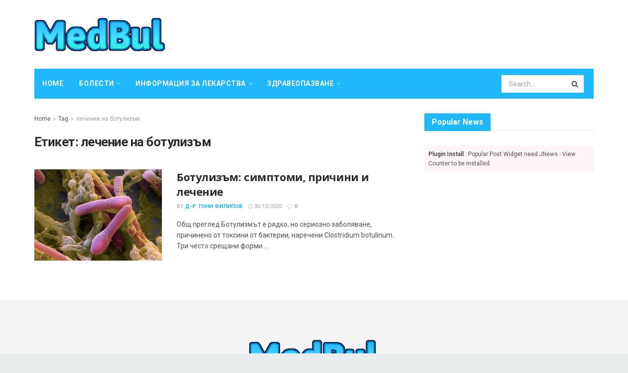

--- FILE ---
content_type: text/html; charset=UTF-8
request_url: https://medbul.net/tag/%D0%BB%D0%B5%D1%87%D0%B5%D0%BD%D0%B8%D0%B5-%D0%BD%D0%B0-%D0%B1%D0%BE%D1%82%D1%83%D0%BB%D0%B8%D0%B7%D1%8A%D0%BC
body_size: 24398
content:
<!doctype html>
<!--[if lt IE 7]> <html class="no-js lt-ie9 lt-ie8 lt-ie7" lang="bg-BG"> <![endif]-->
<!--[if IE 7]>    <html class="no-js lt-ie9 lt-ie8" lang="bg-BG"> <![endif]-->
<!--[if IE 8]>    <html class="no-js lt-ie9" lang="bg-BG"> <![endif]-->
<!--[if IE 9]>    <html class="no-js lt-ie10" lang="bg-BG"> <![endif]-->
<!--[if gt IE 8]><!--> <html class="no-js" lang="bg-BG"> <!--<![endif]-->
<head>
    <meta http-equiv="Content-Type" content="text/html; charset=UTF-8" />
    <meta name='viewport' content='width=device-width, initial-scale=1, user-scalable=yes' />
    <link rel="profile" href="http://gmpg.org/xfn/11" />
    <link rel="pingback" href="https://medbul.net/xmlrpc.php" />
    <meta name="theme-color" content="#1fb9fb">
             <meta name="msapplication-navbutton-color" content="#1fb9fb">
             <meta name="apple-mobile-web-app-status-bar-style" content="#1fb9fb"><meta name='robots' content='max-image-preview:large' />
			<script type="text/javascript">
              var jnews_ajax_url = '/?ajax-request=jnews'
			</script>
			
	<!-- This site is optimized with the Yoast SEO Premium plugin v14.5 - https://yoast.com/wordpress/plugins/seo/ -->
	<title>лечение на ботулизъм - Медицина на България</title>
	<meta name="robots" content="index, follow" />
	<meta name="googlebot" content="index, follow, max-snippet:-1, max-image-preview:large, max-video-preview:-1" />
	<meta name="bingbot" content="index, follow, max-snippet:-1, max-image-preview:large, max-video-preview:-1" />
	<link rel="canonical" href="https://medbul.net/tag/лечение-на-ботулизъм" />
	<meta property="og:locale" content="bg_BG" />
	<meta property="og:type" content="article" />
	<meta property="og:title" content="лечение на ботулизъм - Медицина на България" />
	<meta property="og:url" content="https://medbul.net/tag/лечение-на-ботулизъм" />
	<meta property="og:site_name" content="Медицина на България" />
	<meta name="twitter:card" content="summary_large_image" />
	<script type="application/ld+json" class="yoast-schema-graph">{"@context":"https://schema.org","@graph":[{"@type":"WebSite","@id":"https://medbul.net/#website","url":"https://medbul.net/","name":"\u041c\u0435\u0434\u0438\u0446\u0438\u043d\u0430 \u043d\u0430 \u0411\u044a\u043b\u0433\u0430\u0440\u0438\u044f","description":"","potentialAction":[{"@type":"SearchAction","target":"https://medbul.net/?s={search_term_string}","query-input":"required name=search_term_string"}],"inLanguage":"bg-BG"},{"@type":"CollectionPage","@id":"https://medbul.net/tag/%d0%bb%d0%b5%d1%87%d0%b5%d0%bd%d0%b8%d0%b5-%d0%bd%d0%b0-%d0%b1%d0%be%d1%82%d1%83%d0%bb%d0%b8%d0%b7%d1%8a%d0%bc#webpage","url":"https://medbul.net/tag/%d0%bb%d0%b5%d1%87%d0%b5%d0%bd%d0%b8%d0%b5-%d0%bd%d0%b0-%d0%b1%d0%be%d1%82%d1%83%d0%bb%d0%b8%d0%b7%d1%8a%d0%bc","name":"\u043b\u0435\u0447\u0435\u043d\u0438\u0435 \u043d\u0430 \u0431\u043e\u0442\u0443\u043b\u0438\u0437\u044a\u043c - \u041c\u0435\u0434\u0438\u0446\u0438\u043d\u0430 \u043d\u0430 \u0411\u044a\u043b\u0433\u0430\u0440\u0438\u044f","isPartOf":{"@id":"https://medbul.net/#website"},"inLanguage":"bg-BG"}]}</script>
	<!-- / Yoast SEO Premium plugin. -->


<link rel='dns-prefetch' href='//fonts.googleapis.com' />
<link rel="alternate" type="application/rss+xml" title="Медицина на България &raquo; Поток" href="https://medbul.net/feed" />
<link rel="alternate" type="application/rss+xml" title="Медицина на България &raquo; поток за коментари" href="https://medbul.net/comments/feed" />
<link rel="alternate" type="application/rss+xml" title="Медицина на България &raquo; поток за етикета лечение на ботулизъм " href="https://medbul.net/tag/%d0%bb%d0%b5%d1%87%d0%b5%d0%bd%d0%b8%d0%b5-%d0%bd%d0%b0-%d0%b1%d0%be%d1%82%d1%83%d0%bb%d0%b8%d0%b7%d1%8a%d0%bc/feed" />
<script type="text/javascript">
/* <![CDATA[ */
window._wpemojiSettings = {"baseUrl":"https:\/\/s.w.org\/images\/core\/emoji\/15.0.3\/72x72\/","ext":".png","svgUrl":"https:\/\/s.w.org\/images\/core\/emoji\/15.0.3\/svg\/","svgExt":".svg","source":{"concatemoji":"https:\/\/medbul.net\/wp-includes\/js\/wp-emoji-release.min.js?ver=6.6.4"}};
/*! This file is auto-generated */
!function(i,n){var o,s,e;function c(e){try{var t={supportTests:e,timestamp:(new Date).valueOf()};sessionStorage.setItem(o,JSON.stringify(t))}catch(e){}}function p(e,t,n){e.clearRect(0,0,e.canvas.width,e.canvas.height),e.fillText(t,0,0);var t=new Uint32Array(e.getImageData(0,0,e.canvas.width,e.canvas.height).data),r=(e.clearRect(0,0,e.canvas.width,e.canvas.height),e.fillText(n,0,0),new Uint32Array(e.getImageData(0,0,e.canvas.width,e.canvas.height).data));return t.every(function(e,t){return e===r[t]})}function u(e,t,n){switch(t){case"flag":return n(e,"\ud83c\udff3\ufe0f\u200d\u26a7\ufe0f","\ud83c\udff3\ufe0f\u200b\u26a7\ufe0f")?!1:!n(e,"\ud83c\uddfa\ud83c\uddf3","\ud83c\uddfa\u200b\ud83c\uddf3")&&!n(e,"\ud83c\udff4\udb40\udc67\udb40\udc62\udb40\udc65\udb40\udc6e\udb40\udc67\udb40\udc7f","\ud83c\udff4\u200b\udb40\udc67\u200b\udb40\udc62\u200b\udb40\udc65\u200b\udb40\udc6e\u200b\udb40\udc67\u200b\udb40\udc7f");case"emoji":return!n(e,"\ud83d\udc26\u200d\u2b1b","\ud83d\udc26\u200b\u2b1b")}return!1}function f(e,t,n){var r="undefined"!=typeof WorkerGlobalScope&&self instanceof WorkerGlobalScope?new OffscreenCanvas(300,150):i.createElement("canvas"),a=r.getContext("2d",{willReadFrequently:!0}),o=(a.textBaseline="top",a.font="600 32px Arial",{});return e.forEach(function(e){o[e]=t(a,e,n)}),o}function t(e){var t=i.createElement("script");t.src=e,t.defer=!0,i.head.appendChild(t)}"undefined"!=typeof Promise&&(o="wpEmojiSettingsSupports",s=["flag","emoji"],n.supports={everything:!0,everythingExceptFlag:!0},e=new Promise(function(e){i.addEventListener("DOMContentLoaded",e,{once:!0})}),new Promise(function(t){var n=function(){try{var e=JSON.parse(sessionStorage.getItem(o));if("object"==typeof e&&"number"==typeof e.timestamp&&(new Date).valueOf()<e.timestamp+604800&&"object"==typeof e.supportTests)return e.supportTests}catch(e){}return null}();if(!n){if("undefined"!=typeof Worker&&"undefined"!=typeof OffscreenCanvas&&"undefined"!=typeof URL&&URL.createObjectURL&&"undefined"!=typeof Blob)try{var e="postMessage("+f.toString()+"("+[JSON.stringify(s),u.toString(),p.toString()].join(",")+"));",r=new Blob([e],{type:"text/javascript"}),a=new Worker(URL.createObjectURL(r),{name:"wpTestEmojiSupports"});return void(a.onmessage=function(e){c(n=e.data),a.terminate(),t(n)})}catch(e){}c(n=f(s,u,p))}t(n)}).then(function(e){for(var t in e)n.supports[t]=e[t],n.supports.everything=n.supports.everything&&n.supports[t],"flag"!==t&&(n.supports.everythingExceptFlag=n.supports.everythingExceptFlag&&n.supports[t]);n.supports.everythingExceptFlag=n.supports.everythingExceptFlag&&!n.supports.flag,n.DOMReady=!1,n.readyCallback=function(){n.DOMReady=!0}}).then(function(){return e}).then(function(){var e;n.supports.everything||(n.readyCallback(),(e=n.source||{}).concatemoji?t(e.concatemoji):e.wpemoji&&e.twemoji&&(t(e.twemoji),t(e.wpemoji)))}))}((window,document),window._wpemojiSettings);
/* ]]> */
</script>
<style id='wp-emoji-styles-inline-css' type='text/css'>

	img.wp-smiley, img.emoji {
		display: inline !important;
		border: none !important;
		box-shadow: none !important;
		height: 1em !important;
		width: 1em !important;
		margin: 0 0.07em !important;
		vertical-align: -0.1em !important;
		background: none !important;
		padding: 0 !important;
	}
</style>
<link rel='stylesheet' id='wp-block-library-css' href='https://medbul.net/wp-includes/css/dist/block-library/style.min.css?ver=6.6.4' type='text/css' media='all' />
<style id='classic-theme-styles-inline-css' type='text/css'>
/*! This file is auto-generated */
.wp-block-button__link{color:#fff;background-color:#32373c;border-radius:9999px;box-shadow:none;text-decoration:none;padding:calc(.667em + 2px) calc(1.333em + 2px);font-size:1.125em}.wp-block-file__button{background:#32373c;color:#fff;text-decoration:none}
</style>
<style id='global-styles-inline-css' type='text/css'>
:root{--wp--preset--aspect-ratio--square: 1;--wp--preset--aspect-ratio--4-3: 4/3;--wp--preset--aspect-ratio--3-4: 3/4;--wp--preset--aspect-ratio--3-2: 3/2;--wp--preset--aspect-ratio--2-3: 2/3;--wp--preset--aspect-ratio--16-9: 16/9;--wp--preset--aspect-ratio--9-16: 9/16;--wp--preset--color--black: #000000;--wp--preset--color--cyan-bluish-gray: #abb8c3;--wp--preset--color--white: #ffffff;--wp--preset--color--pale-pink: #f78da7;--wp--preset--color--vivid-red: #cf2e2e;--wp--preset--color--luminous-vivid-orange: #ff6900;--wp--preset--color--luminous-vivid-amber: #fcb900;--wp--preset--color--light-green-cyan: #7bdcb5;--wp--preset--color--vivid-green-cyan: #00d084;--wp--preset--color--pale-cyan-blue: #8ed1fc;--wp--preset--color--vivid-cyan-blue: #0693e3;--wp--preset--color--vivid-purple: #9b51e0;--wp--preset--gradient--vivid-cyan-blue-to-vivid-purple: linear-gradient(135deg,rgba(6,147,227,1) 0%,rgb(155,81,224) 100%);--wp--preset--gradient--light-green-cyan-to-vivid-green-cyan: linear-gradient(135deg,rgb(122,220,180) 0%,rgb(0,208,130) 100%);--wp--preset--gradient--luminous-vivid-amber-to-luminous-vivid-orange: linear-gradient(135deg,rgba(252,185,0,1) 0%,rgba(255,105,0,1) 100%);--wp--preset--gradient--luminous-vivid-orange-to-vivid-red: linear-gradient(135deg,rgba(255,105,0,1) 0%,rgb(207,46,46) 100%);--wp--preset--gradient--very-light-gray-to-cyan-bluish-gray: linear-gradient(135deg,rgb(238,238,238) 0%,rgb(169,184,195) 100%);--wp--preset--gradient--cool-to-warm-spectrum: linear-gradient(135deg,rgb(74,234,220) 0%,rgb(151,120,209) 20%,rgb(207,42,186) 40%,rgb(238,44,130) 60%,rgb(251,105,98) 80%,rgb(254,248,76) 100%);--wp--preset--gradient--blush-light-purple: linear-gradient(135deg,rgb(255,206,236) 0%,rgb(152,150,240) 100%);--wp--preset--gradient--blush-bordeaux: linear-gradient(135deg,rgb(254,205,165) 0%,rgb(254,45,45) 50%,rgb(107,0,62) 100%);--wp--preset--gradient--luminous-dusk: linear-gradient(135deg,rgb(255,203,112) 0%,rgb(199,81,192) 50%,rgb(65,88,208) 100%);--wp--preset--gradient--pale-ocean: linear-gradient(135deg,rgb(255,245,203) 0%,rgb(182,227,212) 50%,rgb(51,167,181) 100%);--wp--preset--gradient--electric-grass: linear-gradient(135deg,rgb(202,248,128) 0%,rgb(113,206,126) 100%);--wp--preset--gradient--midnight: linear-gradient(135deg,rgb(2,3,129) 0%,rgb(40,116,252) 100%);--wp--preset--font-size--small: 13px;--wp--preset--font-size--medium: 20px;--wp--preset--font-size--large: 36px;--wp--preset--font-size--x-large: 42px;--wp--preset--spacing--20: 0.44rem;--wp--preset--spacing--30: 0.67rem;--wp--preset--spacing--40: 1rem;--wp--preset--spacing--50: 1.5rem;--wp--preset--spacing--60: 2.25rem;--wp--preset--spacing--70: 3.38rem;--wp--preset--spacing--80: 5.06rem;--wp--preset--shadow--natural: 6px 6px 9px rgba(0, 0, 0, 0.2);--wp--preset--shadow--deep: 12px 12px 50px rgba(0, 0, 0, 0.4);--wp--preset--shadow--sharp: 6px 6px 0px rgba(0, 0, 0, 0.2);--wp--preset--shadow--outlined: 6px 6px 0px -3px rgba(255, 255, 255, 1), 6px 6px rgba(0, 0, 0, 1);--wp--preset--shadow--crisp: 6px 6px 0px rgba(0, 0, 0, 1);}:where(.is-layout-flex){gap: 0.5em;}:where(.is-layout-grid){gap: 0.5em;}body .is-layout-flex{display: flex;}.is-layout-flex{flex-wrap: wrap;align-items: center;}.is-layout-flex > :is(*, div){margin: 0;}body .is-layout-grid{display: grid;}.is-layout-grid > :is(*, div){margin: 0;}:where(.wp-block-columns.is-layout-flex){gap: 2em;}:where(.wp-block-columns.is-layout-grid){gap: 2em;}:where(.wp-block-post-template.is-layout-flex){gap: 1.25em;}:where(.wp-block-post-template.is-layout-grid){gap: 1.25em;}.has-black-color{color: var(--wp--preset--color--black) !important;}.has-cyan-bluish-gray-color{color: var(--wp--preset--color--cyan-bluish-gray) !important;}.has-white-color{color: var(--wp--preset--color--white) !important;}.has-pale-pink-color{color: var(--wp--preset--color--pale-pink) !important;}.has-vivid-red-color{color: var(--wp--preset--color--vivid-red) !important;}.has-luminous-vivid-orange-color{color: var(--wp--preset--color--luminous-vivid-orange) !important;}.has-luminous-vivid-amber-color{color: var(--wp--preset--color--luminous-vivid-amber) !important;}.has-light-green-cyan-color{color: var(--wp--preset--color--light-green-cyan) !important;}.has-vivid-green-cyan-color{color: var(--wp--preset--color--vivid-green-cyan) !important;}.has-pale-cyan-blue-color{color: var(--wp--preset--color--pale-cyan-blue) !important;}.has-vivid-cyan-blue-color{color: var(--wp--preset--color--vivid-cyan-blue) !important;}.has-vivid-purple-color{color: var(--wp--preset--color--vivid-purple) !important;}.has-black-background-color{background-color: var(--wp--preset--color--black) !important;}.has-cyan-bluish-gray-background-color{background-color: var(--wp--preset--color--cyan-bluish-gray) !important;}.has-white-background-color{background-color: var(--wp--preset--color--white) !important;}.has-pale-pink-background-color{background-color: var(--wp--preset--color--pale-pink) !important;}.has-vivid-red-background-color{background-color: var(--wp--preset--color--vivid-red) !important;}.has-luminous-vivid-orange-background-color{background-color: var(--wp--preset--color--luminous-vivid-orange) !important;}.has-luminous-vivid-amber-background-color{background-color: var(--wp--preset--color--luminous-vivid-amber) !important;}.has-light-green-cyan-background-color{background-color: var(--wp--preset--color--light-green-cyan) !important;}.has-vivid-green-cyan-background-color{background-color: var(--wp--preset--color--vivid-green-cyan) !important;}.has-pale-cyan-blue-background-color{background-color: var(--wp--preset--color--pale-cyan-blue) !important;}.has-vivid-cyan-blue-background-color{background-color: var(--wp--preset--color--vivid-cyan-blue) !important;}.has-vivid-purple-background-color{background-color: var(--wp--preset--color--vivid-purple) !important;}.has-black-border-color{border-color: var(--wp--preset--color--black) !important;}.has-cyan-bluish-gray-border-color{border-color: var(--wp--preset--color--cyan-bluish-gray) !important;}.has-white-border-color{border-color: var(--wp--preset--color--white) !important;}.has-pale-pink-border-color{border-color: var(--wp--preset--color--pale-pink) !important;}.has-vivid-red-border-color{border-color: var(--wp--preset--color--vivid-red) !important;}.has-luminous-vivid-orange-border-color{border-color: var(--wp--preset--color--luminous-vivid-orange) !important;}.has-luminous-vivid-amber-border-color{border-color: var(--wp--preset--color--luminous-vivid-amber) !important;}.has-light-green-cyan-border-color{border-color: var(--wp--preset--color--light-green-cyan) !important;}.has-vivid-green-cyan-border-color{border-color: var(--wp--preset--color--vivid-green-cyan) !important;}.has-pale-cyan-blue-border-color{border-color: var(--wp--preset--color--pale-cyan-blue) !important;}.has-vivid-cyan-blue-border-color{border-color: var(--wp--preset--color--vivid-cyan-blue) !important;}.has-vivid-purple-border-color{border-color: var(--wp--preset--color--vivid-purple) !important;}.has-vivid-cyan-blue-to-vivid-purple-gradient-background{background: var(--wp--preset--gradient--vivid-cyan-blue-to-vivid-purple) !important;}.has-light-green-cyan-to-vivid-green-cyan-gradient-background{background: var(--wp--preset--gradient--light-green-cyan-to-vivid-green-cyan) !important;}.has-luminous-vivid-amber-to-luminous-vivid-orange-gradient-background{background: var(--wp--preset--gradient--luminous-vivid-amber-to-luminous-vivid-orange) !important;}.has-luminous-vivid-orange-to-vivid-red-gradient-background{background: var(--wp--preset--gradient--luminous-vivid-orange-to-vivid-red) !important;}.has-very-light-gray-to-cyan-bluish-gray-gradient-background{background: var(--wp--preset--gradient--very-light-gray-to-cyan-bluish-gray) !important;}.has-cool-to-warm-spectrum-gradient-background{background: var(--wp--preset--gradient--cool-to-warm-spectrum) !important;}.has-blush-light-purple-gradient-background{background: var(--wp--preset--gradient--blush-light-purple) !important;}.has-blush-bordeaux-gradient-background{background: var(--wp--preset--gradient--blush-bordeaux) !important;}.has-luminous-dusk-gradient-background{background: var(--wp--preset--gradient--luminous-dusk) !important;}.has-pale-ocean-gradient-background{background: var(--wp--preset--gradient--pale-ocean) !important;}.has-electric-grass-gradient-background{background: var(--wp--preset--gradient--electric-grass) !important;}.has-midnight-gradient-background{background: var(--wp--preset--gradient--midnight) !important;}.has-small-font-size{font-size: var(--wp--preset--font-size--small) !important;}.has-medium-font-size{font-size: var(--wp--preset--font-size--medium) !important;}.has-large-font-size{font-size: var(--wp--preset--font-size--large) !important;}.has-x-large-font-size{font-size: var(--wp--preset--font-size--x-large) !important;}
:where(.wp-block-post-template.is-layout-flex){gap: 1.25em;}:where(.wp-block-post-template.is-layout-grid){gap: 1.25em;}
:where(.wp-block-columns.is-layout-flex){gap: 2em;}:where(.wp-block-columns.is-layout-grid){gap: 2em;}
:root :where(.wp-block-pullquote){font-size: 1.5em;line-height: 1.6;}
</style>
<link rel='stylesheet' id='js_composer_front-css' href='https://medbul.net/wp-content/plugins/js_composer/assets/css/js_composer.min.css?ver=6.3.0' type='text/css' media='all' />
<link rel='stylesheet' id='jeg_customizer_font-css' href='//fonts.googleapis.com/css?family=Roboto%3Aregular%2C700%2Citalic%2C700italic%7COpen+Sans%3Aregular%2C700&#038;display=swap&#038;ver=1.2.5' type='text/css' media='all' />
<link rel='stylesheet' id='mediaelement-css' href='https://medbul.net/wp-includes/js/mediaelement/mediaelementplayer-legacy.min.css?ver=4.2.17' type='text/css' media='all' />
<link rel='stylesheet' id='wp-mediaelement-css' href='https://medbul.net/wp-includes/js/mediaelement/wp-mediaelement.min.css?ver=6.6.4' type='text/css' media='all' />
<link rel='stylesheet' id='jnews-frontend-css' href='https://medbul.net/wp-content/themes/jnews-theme/jnews/assets/dist/frontend.min.css?ver=7.1.0' type='text/css' media='all' />
<link rel='stylesheet' id='jnews-style-css' href='https://medbul.net/wp-content/themes/jnews-theme/jnews/style.css?ver=7.1.0' type='text/css' media='all' />
<link rel='stylesheet' id='jnews-darkmode-css' href='https://medbul.net/wp-content/themes/jnews-theme/jnews/assets/css/darkmode.css?ver=7.1.0' type='text/css' media='all' />
<link rel='stylesheet' id='jnews-scheme-css' href='https://medbul.net/wp-content/themes/jnews-theme/jnews/data/import/health/scheme.css?ver=7.1.0' type='text/css' media='all' />
<script type="text/javascript" src="https://medbul.net/wp-includes/js/jquery/jquery.min.js?ver=3.7.1" id="jquery-core-js"></script>
<script type="text/javascript" src="https://medbul.net/wp-includes/js/jquery/jquery-migrate.min.js?ver=3.4.1" id="jquery-migrate-js"></script>
<link rel="https://api.w.org/" href="https://medbul.net/wp-json/" /><link rel="alternate" title="JSON" type="application/json" href="https://medbul.net/wp-json/wp/v2/tags/388" /><link rel="EditURI" type="application/rsd+xml" title="RSD" href="https://medbul.net/xmlrpc.php?rsd" />
<meta name="generator" content="WordPress 6.6.4" />
<!-- FIFU:meta:begin:image -->
<meta property="og:image" content="https://medbul.net/wp-content/uploads/2020/12/Clostridium-botulinum-bacteria.png" />
<!-- FIFU:meta:end:image --><!-- FIFU:meta:begin:twitter -->
<meta name="twitter:card" content="summary_large_image" />
<meta name="twitter:title" content="Ботулизъм: симптоми, причини и лечение" />
<meta name="twitter:description" content="" />
<meta name="twitter:image" content="https://medbul.net/wp-content/uploads/2020/12/Clostridium-botulinum-bacteria.png" />
<!-- FIFU:meta:end:twitter --><meta name="generator" content="Powered by WPBakery Page Builder - drag and drop page builder for WordPress."/>
<script type='application/ld+json'>{"@context":"http:\/\/schema.org","@type":"Organization","@id":"https:\/\/medbul.net\/#organization","url":"https:\/\/medbul.net\/","name":"","logo":{"@type":"ImageObject","url":""},"sameAs":["http:\/\/facebook.com","http:\/\/twitter.com","http:\/\/plus.google.com","http:\/\/pinterest.com","#","#"]}</script>
<script type='application/ld+json'>{"@context":"http:\/\/schema.org","@type":"WebSite","@id":"https:\/\/medbul.net\/#website","url":"https:\/\/medbul.net\/","name":"","potentialAction":{"@type":"SearchAction","target":"https:\/\/medbul.net\/?s={search_term_string}","query-input":"required name=search_term_string"}}</script>
<link rel="icon" href="https://medbul.net/wp-content/uploads/2020/12/favicon2-75x75.png" sizes="32x32" />
<link rel="icon" href="https://medbul.net/wp-content/uploads/2020/12/favicon2.png" sizes="192x192" />
<link rel="apple-touch-icon" href="https://medbul.net/wp-content/uploads/2020/12/favicon2-252x250.png" />
<meta name="msapplication-TileImage" content="https://medbul.net/wp-content/uploads/2020/12/favicon2.png" />
<style id="jeg_dynamic_css" type="text/css" data-type="jeg_custom-css">body.jnews { background-color : #e9ecec; } body,.newsfeed_carousel.owl-carousel .owl-nav div,.jeg_filter_button,.owl-carousel .owl-nav div,.jeg_readmore,.jeg_hero_style_7 .jeg_post_meta a,.widget_calendar thead th,.widget_calendar tfoot a,.jeg_socialcounter a,.entry-header .jeg_meta_like a,.entry-header .jeg_meta_comment a,.entry-content tbody tr:hover,.entry-content th,.jeg_splitpost_nav li:hover a,#breadcrumbs a,.jeg_author_socials a:hover,.jeg_footer_content a,.jeg_footer_bottom a,.jeg_cartcontent,.woocommerce .woocommerce-breadcrumb a { color : #4f5254; } a,.jeg_menu_style_5 > li > a:hover,.jeg_menu_style_5 > li.sfHover > a,.jeg_menu_style_5 > li.current-menu-item > a,.jeg_menu_style_5 > li.current-menu-ancestor > a,.jeg_navbar .jeg_menu:not(.jeg_main_menu) > li > a:hover,.jeg_midbar .jeg_menu:not(.jeg_main_menu) > li > a:hover,.jeg_side_tabs li.active,.jeg_block_heading_5 strong,.jeg_block_heading_6 strong,.jeg_block_heading_7 strong,.jeg_block_heading_8 strong,.jeg_subcat_list li a:hover,.jeg_subcat_list li button:hover,.jeg_pl_lg_7 .jeg_thumb .jeg_post_category a,.jeg_pl_xs_2:before,.jeg_pl_xs_4 .jeg_postblock_content:before,.jeg_postblock .jeg_post_title a:hover,.jeg_hero_style_6 .jeg_post_title a:hover,.jeg_sidefeed .jeg_pl_xs_3 .jeg_post_title a:hover,.widget_jnews_popular .jeg_post_title a:hover,.jeg_meta_author a,.widget_archive li a:hover,.widget_pages li a:hover,.widget_meta li a:hover,.widget_recent_entries li a:hover,.widget_rss li a:hover,.widget_rss cite,.widget_categories li a:hover,.widget_categories li.current-cat > a,#breadcrumbs a:hover,.jeg_share_count .counts,.commentlist .bypostauthor > .comment-body > .comment-author > .fn,span.required,.jeg_review_title,.bestprice .price,.authorlink a:hover,.jeg_vertical_playlist .jeg_video_playlist_play_icon,.jeg_vertical_playlist .jeg_video_playlist_item.active .jeg_video_playlist_thumbnail:before,.jeg_horizontal_playlist .jeg_video_playlist_play,.woocommerce li.product .pricegroup .button,.widget_display_forums li a:hover,.widget_display_topics li:before,.widget_display_replies li:before,.widget_display_views li:before,.bbp-breadcrumb a:hover,.jeg_mobile_menu li.sfHover > a,.jeg_mobile_menu li a:hover,.split-template-6 .pagenum, .jeg_push_notification_button .button { color : #1fb9fb; } .jeg_menu_style_1 > li > a:before,.jeg_menu_style_2 > li > a:before,.jeg_menu_style_3 > li > a:before,.jeg_side_toggle,.jeg_slide_caption .jeg_post_category a,.jeg_slider_type_1 .owl-nav .owl-next,.jeg_block_heading_1 .jeg_block_title span,.jeg_block_heading_2 .jeg_block_title span,.jeg_block_heading_3,.jeg_block_heading_4 .jeg_block_title span,.jeg_block_heading_6:after,.jeg_pl_lg_box .jeg_post_category a,.jeg_pl_md_box .jeg_post_category a,.jeg_readmore:hover,.jeg_thumb .jeg_post_category a,.jeg_block_loadmore a:hover, .jeg_postblock.alt .jeg_block_loadmore a:hover,.jeg_block_loadmore a.active,.jeg_postblock_carousel_2 .jeg_post_category a,.jeg_heroblock .jeg_post_category a,.jeg_pagenav_1 .page_number.active,.jeg_pagenav_1 .page_number.active:hover,input[type="submit"],.btn,.button,.widget_tag_cloud a:hover,.popularpost_item:hover .jeg_post_title a:before,.jeg_splitpost_4 .page_nav,.jeg_splitpost_5 .page_nav,.jeg_post_via a:hover,.jeg_post_source a:hover,.jeg_post_tags a:hover,.comment-reply-title small a:before,.comment-reply-title small a:after,.jeg_storelist .productlink,.authorlink li.active a:before,.jeg_footer.dark .socials_widget:not(.nobg) a:hover .fa,.jeg_breakingnews_title,.jeg_overlay_slider_bottom.owl-carousel .owl-nav div,.jeg_overlay_slider_bottom.owl-carousel .owl-nav div:hover,.jeg_vertical_playlist .jeg_video_playlist_current,.woocommerce span.onsale,.woocommerce #respond input#submit:hover,.woocommerce a.button:hover,.woocommerce button.button:hover,.woocommerce input.button:hover,.woocommerce #respond input#submit.alt,.woocommerce a.button.alt,.woocommerce button.button.alt,.woocommerce input.button.alt,.jeg_popup_post .caption,.jeg_footer.dark input[type="submit"],.jeg_footer.dark .btn,.jeg_footer.dark .button,.footer_widget.widget_tag_cloud a:hover, .jeg_inner_content .content-inner .jeg_post_category a:hover, #buddypress .standard-form button, #buddypress a.button, #buddypress input[type="submit"], #buddypress input[type="button"], #buddypress input[type="reset"], #buddypress ul.button-nav li a, #buddypress .generic-button a, #buddypress .generic-button button, #buddypress .comment-reply-link, #buddypress a.bp-title-button, #buddypress.buddypress-wrap .members-list li .user-update .activity-read-more a, div#buddypress .standard-form button:hover,div#buddypress a.button:hover,div#buddypress input[type="submit"]:hover,div#buddypress input[type="button"]:hover,div#buddypress input[type="reset"]:hover,div#buddypress ul.button-nav li a:hover,div#buddypress .generic-button a:hover,div#buddypress .generic-button button:hover,div#buddypress .comment-reply-link:hover,div#buddypress a.bp-title-button:hover,div#buddypress.buddypress-wrap .members-list li .user-update .activity-read-more a:hover, #buddypress #item-nav .item-list-tabs ul li a:before, .jeg_inner_content .jeg_meta_container .follow-wrapper a { background-color : #1fb9fb; } .jeg_block_heading_7 .jeg_block_title span, .jeg_readmore:hover, .jeg_block_loadmore a:hover, .jeg_block_loadmore a.active, .jeg_pagenav_1 .page_number.active, .jeg_pagenav_1 .page_number.active:hover, .jeg_pagenav_3 .page_number:hover, .jeg_prevnext_post a:hover h3, .jeg_overlay_slider .jeg_post_category, .jeg_sidefeed .jeg_post.active, .jeg_vertical_playlist.jeg_vertical_playlist .jeg_video_playlist_item.active .jeg_video_playlist_thumbnail img, .jeg_horizontal_playlist .jeg_video_playlist_item.active { border-color : #1fb9fb; } .jeg_tabpost_nav li.active, .woocommerce div.product .woocommerce-tabs ul.tabs li.active { border-bottom-color : #1fb9fb; } .jeg_post_meta .fa, .entry-header .jeg_post_meta .fa, .jeg_review_stars, .jeg_price_review_list { color : #c4cccc; } .jeg_share_button.share-float.share-monocrhome a { background-color : #c4cccc; } h1,h2,h3,h4,h5,h6,.jeg_post_title a,.entry-header .jeg_post_title,.jeg_hero_style_7 .jeg_post_title a,.jeg_block_title,.jeg_splitpost_bar .current_title,.jeg_video_playlist_title,.gallery-caption { color : #282c2e; } .split-template-9 .pagenum, .split-template-10 .pagenum, .split-template-11 .pagenum, .split-template-12 .pagenum, .split-template-13 .pagenum, .split-template-15 .pagenum, .split-template-18 .pagenum, .split-template-20 .pagenum, .split-template-19 .current_title span, .split-template-20 .current_title span { background-color : #282c2e; } .jeg_topbar, .jeg_topbar.dark, .jeg_topbar.custom { background : #282c2e; } .jeg_topbar a, .jeg_topbar.dark a { color : #ffffff; } .jeg_header .jeg_bottombar.jeg_navbar,.jeg_bottombar .jeg_nav_icon { height : 61px; } .jeg_header .jeg_bottombar.jeg_navbar, .jeg_header .jeg_bottombar .jeg_main_menu:not(.jeg_menu_style_1) > li > a, .jeg_header .jeg_bottombar .jeg_menu_style_1 > li, .jeg_header .jeg_bottombar .jeg_menu:not(.jeg_main_menu) > li > a { line-height : 61px; } .jeg_header .jeg_bottombar.jeg_navbar_wrapper:not(.jeg_navbar_boxed), .jeg_header .jeg_bottombar.jeg_navbar_boxed .jeg_nav_row { background : #1fb9fb; } .jeg_header_sticky .jeg_navbar_wrapper:not(.jeg_navbar_boxed), .jeg_header_sticky .jeg_navbar_boxed .jeg_nav_row { background : rgba(31,185,251,0.9); } .jeg_stickybar, .jeg_stickybar.dark { border-bottom-width : 0px; } .jeg_mobile_midbar, .jeg_mobile_midbar.dark { background : #1fb9fb; } .jeg_header .socials_widget > a > i.fa:before { color : #f5f5f5; } .jeg_navbar_mobile .jeg_search_popup_expand .jeg_search_form .jeg_search_button { color : #9b9b9b; } .jeg_navbar_mobile .jeg_search_wrapper.jeg_search_popup_expand .jeg_search_form .jeg_search_input, .jeg_navbar_mobile .jeg_search_popup_expand .jeg_search_result a, .jeg_navbar_mobile .jeg_search_popup_expand .jeg_search_result .search-link { color : #070707; } .jeg_nav_search { width : 86%; } .jeg_header .jeg_search_no_expand .jeg_search_form .jeg_search_input { background-color : #ffffff; border-color : rgba(255,255,255,0); } .jeg_header .jeg_search_no_expand .jeg_search_form button.jeg_search_button { color : #3b3f41; } .jeg_header .jeg_search_no_expand .jeg_search_form .jeg_search_input::-webkit-input-placeholder { color : #a0a0a0; } .jeg_header .jeg_search_no_expand .jeg_search_form .jeg_search_input:-moz-placeholder { color : #a0a0a0; } .jeg_header .jeg_search_no_expand .jeg_search_form .jeg_search_input::-moz-placeholder { color : #a0a0a0; } .jeg_header .jeg_search_no_expand .jeg_search_form .jeg_search_input:-ms-input-placeholder { color : #a0a0a0; } .jeg_header .jeg_menu.jeg_main_menu > li > a { color : #ffffff; } .jeg_header .jeg_menu_style_4 > li > a:hover, .jeg_header .jeg_menu_style_4 > li.sfHover > a, .jeg_header .jeg_menu_style_4 > li.current-menu-item > a, .jeg_header .jeg_menu_style_4 > li.current-menu-ancestor > a, .jeg_navbar_dark .jeg_menu_style_4 > li > a:hover, .jeg_navbar_dark .jeg_menu_style_4 > li.sfHover > a, .jeg_navbar_dark .jeg_menu_style_4 > li.current-menu-item > a, .jeg_navbar_dark .jeg_menu_style_4 > li.current-menu-ancestor > a { background : rgba(255,255,255,0.24); } .jeg_header .jeg_menu.jeg_main_menu > li > a:hover, .jeg_header .jeg_menu.jeg_main_menu > li.sfHover > a, .jeg_header .jeg_menu.jeg_main_menu > li > .sf-with-ul:hover:after, .jeg_header .jeg_menu.jeg_main_menu > li.sfHover > .sf-with-ul:after, .jeg_header .jeg_menu_style_4 > li.current-menu-item > a, .jeg_header .jeg_menu_style_4 > li.current-menu-ancestor > a, .jeg_header .jeg_menu_style_5 > li.current-menu-item > a, .jeg_header .jeg_menu_style_5 > li.current-menu-ancestor > a { color : #ffffff; } .jeg_navbar_wrapper .sf-arrows .sf-with-ul:after { color : rgba(255,255,255,0.56); } .jeg_footer .jeg_footer_heading h3,.jeg_footer.dark .jeg_footer_heading h3,.jeg_footer .widget h2,.jeg_footer .footer_dark .widget h2 { color : #1fb9fb; } body,input,textarea,select,.chosen-container-single .chosen-single,.btn,.button { font-family: Roboto,Helvetica,Arial,sans-serif; } .jeg_post_title, .entry-header .jeg_post_title, .jeg_single_tpl_2 .entry-header .jeg_post_title, .jeg_single_tpl_3 .entry-header .jeg_post_title, .jeg_single_tpl_6 .entry-header .jeg_post_title { font-family: "Open Sans",Helvetica,Arial,sans-serif; } .jeg_thumb .jeg_post_category a,.jeg_pl_lg_box .jeg_post_category a,.jeg_pl_md_box .jeg_post_category a,.jeg_postblock_carousel_2 .jeg_post_category a,.jeg_heroblock .jeg_post_category a,.jeg_slide_caption .jeg_post_category a { background-color : #1fb9fb; } .jeg_overlay_slider .jeg_post_category,.jeg_thumb .jeg_post_category a,.jeg_pl_lg_box .jeg_post_category a,.jeg_pl_md_box .jeg_post_category a,.jeg_postblock_carousel_2 .jeg_post_category a,.jeg_heroblock .jeg_post_category a,.jeg_slide_caption .jeg_post_category a { border-color : #1fb9fb; } </style><style type="text/css">
					.no_thumbnail .jeg_thumb,
					.thumbnail-container.no_thumbnail {
					    display: none !important;
					}
					.jeg_search_result .jeg_pl_xs_3.no_thumbnail .jeg_postblock_content,
					.jeg_sidefeed .jeg_pl_xs_3.no_thumbnail .jeg_postblock_content,
					.jeg_pl_sm.no_thumbnail .jeg_postblock_content {
					    margin-left: 0;
					}
					.jeg_postblock_11 .no_thumbnail .jeg_postblock_content,
					.jeg_postblock_12 .no_thumbnail .jeg_postblock_content,
					.jeg_postblock_12.jeg_col_3o3 .no_thumbnail .jeg_postblock_content  {
					    margin-top: 0;
					}
					.jeg_postblock_15 .jeg_pl_md_box.no_thumbnail .jeg_postblock_content,
					.jeg_postblock_19 .jeg_pl_md_box.no_thumbnail .jeg_postblock_content,
					.jeg_postblock_24 .jeg_pl_md_box.no_thumbnail .jeg_postblock_content,
					.jeg_sidefeed .jeg_pl_md_box .jeg_postblock_content {
					    position: relative;
					}
					.jeg_postblock_carousel_2 .no_thumbnail .jeg_post_title a,
					.jeg_postblock_carousel_2 .no_thumbnail .jeg_post_title a:hover,
					.jeg_postblock_carousel_2 .no_thumbnail .jeg_post_meta .fa {
					    color: #212121 !important;
					} 
				</style><noscript><style> .wpb_animate_when_almost_visible { opacity: 1; }</style></noscript> 
	<script async src="https://pagead2.googlesyndication.com/pagead/js/adsbygoogle.js?client=ca-pub-2531841583262676"
     crossorigin="anonymous"></script>
</head>
<body class="archive tag tag-388 wp-embed-responsive jeg_toggle_dark jnews jeg_boxed jsc_normal wpb-js-composer js-comp-ver-6.3.0 vc_responsive">

    
    
    <div class="jeg_ad jeg_ad_top jnews_header_top_ads">
        <div class='ads-wrapper  '></div>    </div>

    <!-- The Main Wrapper
    ============================================= -->
    <div class="jeg_viewport">

        
        <div class="jeg_header_wrapper">
            <div class="jeg_header_instagram_wrapper">
    </div>

<!-- HEADER -->
<div class="jeg_header normal">
    <div class="jeg_midbar jeg_container normal">
    <div class="container">
        <div class="jeg_nav_row">
            
                <div class="jeg_nav_col jeg_nav_left jeg_nav_normal">
                    <div class="item_wrap jeg_nav_alignleft">
                        <div class="jeg_nav_item jeg_logo jeg_desktop_logo">
			<div class="site-title">
	    	<a href="https://medbul.net/" style="padding: 0 0 0 0;">
	    	    <img class='jeg_logo_img' src="https://medbul.net/wp-content/uploads/2020/12/medbul-logo-small.png" srcset="https://medbul.net/wp-content/uploads/2020/12/medbul-logo-small.png 1x, https://medbul.net/wp-content/uploads/2020/12/medbul-logo-big.png 2x" alt="Медицина на България"data-light-src="https://medbul.net/wp-content/uploads/2020/12/medbul-logo-small.png" data-light-srcset="https://medbul.net/wp-content/uploads/2020/12/medbul-logo-small.png 1x, https://medbul.net/wp-content/uploads/2020/12/medbul-logo-big.png 2x" data-dark-src="https://medbul.net/wp-content/uploads/2020/12/medbul-logo-small.png" data-dark-srcset="https://medbul.net/wp-content/uploads/2020/12/medbul-logo-small.png 1x, https://medbul.net/wp-content/uploads/2020/12/medbul-logo-big.png 2x">	    	</a>
	    </div>
	</div>                    </div>
                </div>

                
                <div class="jeg_nav_col jeg_nav_center jeg_nav_normal">
                    <div class="item_wrap jeg_nav_aligncenter">
                                            </div>
                </div>

                
                <div class="jeg_nav_col jeg_nav_right jeg_nav_grow">
                    <div class="item_wrap jeg_nav_alignright">
                                            </div>
                </div>

                        </div>
    </div>
</div><div class="jeg_bottombar jeg_navbar jeg_container jeg_navbar_wrapper 1 jeg_navbar_boxed jeg_navbar_dark">
    <div class="container">
        <div class="jeg_nav_row">
            
                <div class="jeg_nav_col jeg_nav_left jeg_nav_grow">
                    <div class="item_wrap jeg_nav_alignleft">
                        <div class="jeg_main_menu_wrapper">
<div class="jeg_nav_item jeg_mainmenu_wrap"><ul class="jeg_menu jeg_main_menu jeg_menu_style_4" data-animation="animate"><li id="menu-item-61" class="menu-item menu-item-type-post_type menu-item-object-page menu-item-home menu-item-61 bgnav" data-item-row="default" ><a href="https://medbul.net/">Home</a></li>
<li id="menu-item-67" class="menu-item menu-item-type-taxonomy menu-item-object-category menu-item-67 bgnav jeg_megamenu category_1" data-number="4"  data-item-row="default" ><a href="https://medbul.net/diseases">Болести</a><div class="sub-menu">
                    <div class="jeg_newsfeed clearfix"><div class="jeg_newsfeed_subcat">
                    <ul class="jeg_subcat_item">
                        <li data-cat-id="2" class="active"><a href="https://medbul.net/diseases">All</a></li>
                        <li data-cat-id="7" class=""><a href="https://medbul.net/diseases/other-diseases">Други заболявания</a></li><li data-cat-id="4" class=""><a href="https://medbul.net/diseases/infectious-or-parasitic-diseases">Инфекциозни и паразитни болести</a></li><li data-cat-id="3" class=""><a href="https://medbul.net/diseases/skin-diseases">Кожни заболявания</a></li><li data-cat-id="5" class=""><a href="https://medbul.net/diseases/cancer">Рак</a></li><li data-cat-id="797" class=""><a href="https://medbul.net/diseases/digestive-diseases">Храносмилателни заболявания</a></li>
                    </ul>
                </div>
                <div class="jeg_newsfeed_list">
                    <div data-cat-id="2" data-load-status="loaded" class="jeg_newsfeed_container">
                        <div class="newsfeed_carousel owl-carousel with_subcat">
                            <div class="jeg_newsfeed_item ">
                    <div class="jeg_thumb">
                        
                        <a href="https://medbul.net/%d0%b1%d0%be%d0%bb%d0%ba%d0%b8-%d0%b2-%d1%82%d0%b0%d0%b7%d0%b0-%d0%b8-%d0%ba%d0%be%d1%80%d0%b5%d0%bc%d0%bd%d0%b8-%d0%b1%d0%be%d0%bb%d0%ba%d0%b8-%d0%bf%d1%80%d0%b8%d1%87%d0%b8%d0%bd%d0%b8-%d0%b8"><div class="thumbnail-container size-500 "><img width="360" height="180" src="https://medbul.net/wp-content/themes/jnews-theme/jnews/assets/img/jeg-empty.png" class="attachment-jnews-360x180 size-jnews-360x180 owl-lazy wp-post-image" alt="Болки в таза и коремни болки: причини и лечение" title="Болки в таза и коремни болки: причини и лечение" decoding="async" fetchpriority="high" data-src="http://witbeast.com/wp-content/uploads/2025/11/endomeroisis.png" /></div></a>
                    </div>
                    <h3 class="jeg_post_title"><a href="https://medbul.net/%d0%b1%d0%be%d0%bb%d0%ba%d0%b8-%d0%b2-%d1%82%d0%b0%d0%b7%d0%b0-%d0%b8-%d0%ba%d0%be%d1%80%d0%b5%d0%bc%d0%bd%d0%b8-%d0%b1%d0%be%d0%bb%d0%ba%d0%b8-%d0%bf%d1%80%d0%b8%d1%87%d0%b8%d0%bd%d0%b8-%d0%b8">Болки в таза и коремни болки: причини и лечение</a></h3>
                </div><div class="jeg_newsfeed_item ">
                    <div class="jeg_thumb">
                        
                        <a href="https://medbul.net/%d0%bb%d0%b5%d1%87%d0%b5%d0%bd%d0%b8%d0%b5-%d0%bd%d0%b0-%d0%ba%d0%be%d1%80%d0%b5%d0%bc%d0%bd%d0%b0-%d0%b1%d0%be%d0%bb%d0%ba%d0%b0-%d0%bf%d1%80%d0%b8-%d0%b4%d0%b5%d0%bd%d0%b3%d0%b0-%d1%82%d1%80%d0%b5"><div class="thumbnail-container size-500 "><img width="360" height="180" src="https://medbul.net/wp-content/themes/jnews-theme/jnews/assets/img/jeg-empty.png" class="attachment-jnews-360x180 size-jnews-360x180 owl-lazy wp-post-image" alt="Лечение на коремна болка при денга треска" title="Лечение на коремна болка при денга треска" decoding="async" data-src="http://witbeast.com/wp-content/uploads/2026/01/image-30.png" /></div></a>
                    </div>
                    <h3 class="jeg_post_title"><a href="https://medbul.net/%d0%bb%d0%b5%d1%87%d0%b5%d0%bd%d0%b8%d0%b5-%d0%bd%d0%b0-%d0%ba%d0%be%d1%80%d0%b5%d0%bc%d0%bd%d0%b0-%d0%b1%d0%be%d0%bb%d0%ba%d0%b0-%d0%bf%d1%80%d0%b8-%d0%b4%d0%b5%d0%bd%d0%b3%d0%b0-%d1%82%d1%80%d0%b5">Лечение на коремна болка при денга треска</a></h3>
                </div><div class="jeg_newsfeed_item ">
                    <div class="jeg_thumb">
                        
                        <a href="https://medbul.net/%d0%b1%d0%be%d0%bb%d0%ba%d0%b0%d1%82%d0%b0-%d0%b2-%d0%b3%d0%be%d1%80%d0%bd%d0%b0%d1%82%d0%b0-%d1%87%d0%b0%d1%81%d1%82-%d0%bd%d0%b0-%d0%ba%d0%be%d1%80%d0%b5%d0%bc%d0%b0-%d0%b5-%d1%81%d0%b8%d0%bc%d0%bf"><div class="thumbnail-container size-500 "><img width="360" height="180" src="https://medbul.net/wp-content/themes/jnews-theme/jnews/assets/img/jeg-empty.png" class="attachment-jnews-360x180 size-jnews-360x180 owl-lazy wp-post-image" alt="Болката в горната част на корема е симптом на панкреатит" title="Болката в горната част на корема е симптом на панкреатит" decoding="async" data-src="http://witbeast.com/wp-content/uploads/2026/01/image-29.png" /></div></a>
                    </div>
                    <h3 class="jeg_post_title"><a href="https://medbul.net/%d0%b1%d0%be%d0%bb%d0%ba%d0%b0%d1%82%d0%b0-%d0%b2-%d0%b3%d0%be%d1%80%d0%bd%d0%b0%d1%82%d0%b0-%d1%87%d0%b0%d1%81%d1%82-%d0%bd%d0%b0-%d0%ba%d0%be%d1%80%d0%b5%d0%bc%d0%b0-%d0%b5-%d1%81%d0%b8%d0%bc%d0%bf">Болката в горната част на корема е симптом на панкреатит</a></h3>
                </div><div class="jeg_newsfeed_item ">
                    <div class="jeg_thumb">
                        
                        <a href="https://medbul.net/%d0%ba%d0%be%d1%80%d0%b5%d0%bc%d0%bd%d0%b0%d1%82%d0%b0-%d0%b1%d0%be%d0%bb%d0%ba%d0%b0-%d0%bc%d0%be%d0%b6%d0%b5-%d0%b4%d0%b0-%d0%b1%d1%8a%d0%b4%d0%b5-%d1%81%d0%b8%d0%bc%d0%bf%d1%82%d0%be%d0%bc-%d0%bd"><div class="thumbnail-container size-500 "><img width="360" height="180" src="https://medbul.net/wp-content/themes/jnews-theme/jnews/assets/img/jeg-empty.png" class="attachment-jnews-360x180 size-jnews-360x180 owl-lazy wp-post-image" alt="Коремната болка може да бъде симптом на кисти на яйчниците" title="Коремната болка може да бъде симптом на кисти на яйчниците" decoding="async" data-src="http://witbeast.com/wp-content/uploads/2026/01/image-27.png" /></div></a>
                    </div>
                    <h3 class="jeg_post_title"><a href="https://medbul.net/%d0%ba%d0%be%d1%80%d0%b5%d0%bc%d0%bd%d0%b0%d1%82%d0%b0-%d0%b1%d0%be%d0%bb%d0%ba%d0%b0-%d0%bc%d0%be%d0%b6%d0%b5-%d0%b4%d0%b0-%d0%b1%d1%8a%d0%b4%d0%b5-%d1%81%d0%b8%d0%bc%d0%bf%d1%82%d0%be%d0%bc-%d0%bd">Коремната болка може да бъде симптом на кисти на яйчниците</a></h3>
                </div>
                        </div>
                    </div>
                    <div class="newsfeed_overlay">
                    <div class="preloader_type preloader_circle">
                        <div class="newsfeed_preloader jeg_preloader dot">
                            <span></span><span></span><span></span>
                        </div>
                        <div class="newsfeed_preloader jeg_preloader circle">
                            <div class="jnews_preloader_circle_outer">
                                <div class="jnews_preloader_circle_inner"></div>
                            </div>
                        </div>
                        <div class="newsfeed_preloader jeg_preloader square">
                            <div class="jeg_square"><div class="jeg_square_inner"></div></div>
                        </div>
                    </div>
                </div>
                </div></div>
                </div></li>
<li id="menu-item-1366" class="menu-item menu-item-type-taxonomy menu-item-object-category menu-item-1366 bgnav jeg_megamenu category_1" data-number="4"  data-item-row="default" ><a href="https://medbul.net/information-about-medicines">Информация за лекарства</a><div class="sub-menu">
                    <div class="jeg_newsfeed clearfix">
                <div class="jeg_newsfeed_list">
                    <div data-cat-id="1235" data-load-status="loaded" class="jeg_newsfeed_container">
                        <div class="newsfeed_carousel owl-carousel no_subcat">
                            <div class="jeg_newsfeed_item ">
                    <div class="jeg_thumb">
                        
                        <a href="https://medbul.net/7-%d1%81%d0%b5%d1%80%d0%b8%d0%be%d0%b7%d0%bd%d0%b8-%d1%81%d1%82%d1%80%d0%b0%d0%bd%d0%b8%d1%87%d0%bd%d0%b8-%d0%b5%d1%84%d0%b5%d0%ba%d1%82%d0%b8-%d0%bd%d0%b0-%d0%bb%d0%b5%d0%ba%d0%b0%d1%80%d1%81%d1%82"><div class="thumbnail-container size-500 "><img width="360" height="180" src="https://medbul.net/wp-content/themes/jnews-theme/jnews/assets/img/jeg-empty.png" class="attachment-jnews-360x180 size-jnews-360x180 owl-lazy wp-post-image" alt="7 сериозни странични ефекти на лекарствата за диабет" title="7 сериозни странични ефекти на лекарствата за диабет" decoding="async" data-src="http://witbeast.com/wp-content/uploads/2025/12/image-42.png" /></div></a>
                    </div>
                    <h3 class="jeg_post_title"><a href="https://medbul.net/7-%d1%81%d0%b5%d1%80%d0%b8%d0%be%d0%b7%d0%bd%d0%b8-%d1%81%d1%82%d1%80%d0%b0%d0%bd%d0%b8%d1%87%d0%bd%d0%b8-%d0%b5%d1%84%d0%b5%d0%ba%d1%82%d0%b8-%d0%bd%d0%b0-%d0%bb%d0%b5%d0%ba%d0%b0%d1%80%d1%81%d1%82">7 сериозни странични ефекти на лекарствата за диабет</a></h3>
                </div><div class="jeg_newsfeed_item ">
                    <div class="jeg_thumb">
                        
                        <a href="https://medbul.net/%d0%b7%d0%b0%d1%89%d0%be-%d0%bb%d0%b5%d0%ba%d0%b0%d1%80%d1%81%d1%82%d0%b2%d0%b0%d1%82%d0%b0-%d0%b7%d0%b0-%d0%be%d1%82%d1%81%d0%bb%d0%b0%d0%b1%d0%b2%d0%b0%d0%bd%d0%b5-%d0%bc%d0%be%d0%b3%d0%b0%d1%82"><div class="thumbnail-container size-500 "><img width="360" height="180" src="https://medbul.net/wp-content/themes/jnews-theme/jnews/assets/img/jeg-empty.png" class="attachment-jnews-360x180 size-jnews-360x180 owl-lazy wp-post-image" alt="Защо лекарствата за отслабване могат да причинят проблеми с очите" title="Защо лекарствата за отслабване могат да причинят проблеми с очите" decoding="async" data-src="http://witbeast.com/wp-content/uploads/2025/12/image-31.png" /></div></a>
                    </div>
                    <h3 class="jeg_post_title"><a href="https://medbul.net/%d0%b7%d0%b0%d1%89%d0%be-%d0%bb%d0%b5%d0%ba%d0%b0%d1%80%d1%81%d1%82%d0%b2%d0%b0%d1%82%d0%b0-%d0%b7%d0%b0-%d0%be%d1%82%d1%81%d0%bb%d0%b0%d0%b1%d0%b2%d0%b0%d0%bd%d0%b5-%d0%bc%d0%be%d0%b3%d0%b0%d1%82">Защо лекарствата за отслабване могат да причинят проблеми с очите</a></h3>
                </div><div class="jeg_newsfeed_item ">
                    <div class="jeg_thumb">
                        
                        <a href="https://medbul.net/%d0%bb%d0%b5%d0%ba%d0%b0%d1%80%d1%81%d1%82%d0%b2%d0%b0-%d0%b7%d0%b0-%d0%be%d1%82%d1%81%d0%bb%d0%b0%d0%b1%d0%b2%d0%b0%d0%bd%d0%b5-%d0%bf%d1%80%d0%b8-%d1%81%d0%b8%d0%bd%d0%b4%d1%80%d0%be%d0%bc-%d0%bd"><div class="thumbnail-container size-500 "><img width="360" height="180" src="https://medbul.net/wp-content/themes/jnews-theme/jnews/assets/img/jeg-empty.png" class="attachment-jnews-360x180 size-jnews-360x180 owl-lazy wp-post-image" alt="Лекарства за отслабване при синдром на поликистозните яйчници" title="Лекарства за отслабване при синдром на поликистозните яйчници" decoding="async" data-src="http://witbeast.com/wp-content/uploads/2025/12/image-29-1024x613.png" /></div></a>
                    </div>
                    <h3 class="jeg_post_title"><a href="https://medbul.net/%d0%bb%d0%b5%d0%ba%d0%b0%d1%80%d1%81%d1%82%d0%b2%d0%b0-%d0%b7%d0%b0-%d0%be%d1%82%d1%81%d0%bb%d0%b0%d0%b1%d0%b2%d0%b0%d0%bd%d0%b5-%d0%bf%d1%80%d0%b8-%d1%81%d0%b8%d0%bd%d0%b4%d1%80%d0%be%d0%bc-%d0%bd">Лекарства за отслабване при синдром на поликистозните яйчници</a></h3>
                </div><div class="jeg_newsfeed_item ">
                    <div class="jeg_thumb">
                        
                        <a href="https://medbul.net/3-%d1%82%d0%b5-%d0%bd%d0%b0%d0%b9-%d0%b4%d0%be%d0%b1%d1%80%d0%b8-%d0%bb%d0%b5%d0%ba%d0%b0%d1%80%d1%81%d1%82%d0%b2%d0%b0-%d0%b7%d0%b0-%d0%be%d1%82%d1%81%d0%bb%d0%b0%d0%b1%d0%b2%d0%b0%d0%bd%d0%b5-%d1%81"><div class="thumbnail-container size-500 "><img width="360" height="180" src="https://medbul.net/wp-content/themes/jnews-theme/jnews/assets/img/jeg-empty.png" class="attachment-jnews-360x180 size-jnews-360x180 owl-lazy wp-post-image" alt="3-те най-добри лекарства за отслабване с най-малко странични ефекти" title="3-те най-добри лекарства за отслабване с най-малко странични ефекти" decoding="async" data-src="http://witbeast.com/wp-content/uploads/2025/12/image-26-1024x616.png" /></div></a>
                    </div>
                    <h3 class="jeg_post_title"><a href="https://medbul.net/3-%d1%82%d0%b5-%d0%bd%d0%b0%d0%b9-%d0%b4%d0%be%d0%b1%d1%80%d0%b8-%d0%bb%d0%b5%d0%ba%d0%b0%d1%80%d1%81%d1%82%d0%b2%d0%b0-%d0%b7%d0%b0-%d0%be%d1%82%d1%81%d0%bb%d0%b0%d0%b1%d0%b2%d0%b0%d0%bd%d0%b5-%d1%81">3-те най-добри лекарства за отслабване с най-малко странични ефекти</a></h3>
                </div>
                        </div>
                    </div>
                    <div class="newsfeed_overlay">
                    <div class="preloader_type preloader_circle">
                        <div class="newsfeed_preloader jeg_preloader dot">
                            <span></span><span></span><span></span>
                        </div>
                        <div class="newsfeed_preloader jeg_preloader circle">
                            <div class="jnews_preloader_circle_outer">
                                <div class="jnews_preloader_circle_inner"></div>
                            </div>
                        </div>
                        <div class="newsfeed_preloader jeg_preloader square">
                            <div class="jeg_square"><div class="jeg_square_inner"></div></div>
                        </div>
                    </div>
                </div>
                </div></div>
                </div></li>
<li id="menu-item-1365" class="menu-item menu-item-type-taxonomy menu-item-object-category menu-item-1365 bgnav jeg_megamenu category_1" data-number="4"  data-item-row="default" ><a href="https://medbul.net/health-care">Здравеопазване</a><div class="sub-menu">
                    <div class="jeg_newsfeed clearfix">
                <div class="jeg_newsfeed_list">
                    <div data-cat-id="6" data-load-status="loaded" class="jeg_newsfeed_container">
                        <div class="newsfeed_carousel owl-carousel no_subcat">
                            <div class="jeg_newsfeed_item ">
                    <div class="jeg_thumb">
                        
                        <a href="https://medbul.net/%d0%b4%d0%b8%d0%b0%d1%80%d0%b8%d1%8f-%d0%b3%d0%bb%d0%b0%d0%b2%d0%be%d0%b1%d0%be%d0%bb%d0%b8%d0%b5-%d0%b8-%d0%b3%d0%b0%d0%b4%d0%b5%d0%bd%d0%b5-%d0%bf%d1%80%d0%b8%d1%87%d0%b8%d0%bd%d0%b8-%d0%b8-%d0%bb"><div class="thumbnail-container size-500 "><img width="360" height="180" src="https://medbul.net/wp-content/themes/jnews-theme/jnews/assets/img/jeg-empty.png" class="attachment-jnews-360x180 size-jnews-360x180 owl-lazy wp-post-image" alt="Диария, главоболие и гадене: Причини и лечение" title="Диария, главоболие и гадене: Причини и лечение" decoding="async" data-src="http://witbeast.com/wp-content/uploads/2026/01/image-2.png" /></div></a>
                    </div>
                    <h3 class="jeg_post_title"><a href="https://medbul.net/%d0%b4%d0%b8%d0%b0%d1%80%d0%b8%d1%8f-%d0%b3%d0%bb%d0%b0%d0%b2%d0%be%d0%b1%d0%be%d0%bb%d0%b8%d0%b5-%d0%b8-%d0%b3%d0%b0%d0%b4%d0%b5%d0%bd%d0%b5-%d0%bf%d1%80%d0%b8%d1%87%d0%b8%d0%bd%d0%b8-%d0%b8-%d0%bb">Диария, главоболие и гадене: Причини и лечение</a></h3>
                </div><div class="jeg_newsfeed_item ">
                    <div class="jeg_thumb">
                        
                        <a href="https://medbul.net/8-%d1%81%d1%8a%d1%81%d1%82%d0%be%d1%8f%d0%bd%d0%b8%d1%8f-%d0%ba%d0%be%d0%b8%d1%82%d0%be-%d0%bf%d1%80%d0%b8%d1%87%d0%b8%d0%bd%d1%8f%d0%b2%d0%b0%d1%82-%d0%b4%d0%b8%d0%b0%d1%80%d0%b8%d1%8f-%d0%b2-%d0%bf"><div class="thumbnail-container size-500 "><img width="360" height="180" src="https://medbul.net/wp-content/themes/jnews-theme/jnews/assets/img/jeg-empty.png" class="attachment-jnews-360x180 size-jnews-360x180 owl-lazy wp-post-image" alt="8 състояния, които причиняват диария в продължение на една седмица" title="8 състояния, които причиняват диария в продължение на една седмица" decoding="async" data-src="http://witbeast.com/wp-content/uploads/2026/01/image-1.png" /></div></a>
                    </div>
                    <h3 class="jeg_post_title"><a href="https://medbul.net/8-%d1%81%d1%8a%d1%81%d1%82%d0%be%d1%8f%d0%bd%d0%b8%d1%8f-%d0%ba%d0%be%d0%b8%d1%82%d0%be-%d0%bf%d1%80%d0%b8%d1%87%d0%b8%d0%bd%d1%8f%d0%b2%d0%b0%d1%82-%d0%b4%d0%b8%d0%b0%d1%80%d0%b8%d1%8f-%d0%b2-%d0%bf">8 състояния, които причиняват диария в продължение на една седмица</a></h3>
                </div><div class="jeg_newsfeed_item ">
                    <div class="jeg_thumb">
                        
                        <a href="https://medbul.net/%d0%b7%d0%b0%d1%89%d0%be-%d0%b4%d0%be%d0%b1%d0%b0%d0%b2%d0%ba%d0%b8%d1%82%d0%b5-%d1%81-%d0%bc%d0%b0%d0%b3%d0%bd%d0%b5%d0%b7%d0%b8%d0%b9-%d0%bc%d0%be%d0%b3%d0%b0%d1%82-%d0%b4%d0%b0-%d0%bf%d1%80%d0%b5"><div class="thumbnail-container size-500 "><img width="360" height="180" src="https://medbul.net/wp-content/themes/jnews-theme/jnews/assets/img/jeg-empty.png" class="attachment-jnews-360x180 size-jnews-360x180 owl-lazy wp-post-image" alt="Защо добавките с магнезий могат да предизвикат диария?" title="Защо добавките с магнезий могат да предизвикат диария?" decoding="async" data-src="http://witbeast.com/wp-content/uploads/2026/01/image.png" /></div></a>
                    </div>
                    <h3 class="jeg_post_title"><a href="https://medbul.net/%d0%b7%d0%b0%d1%89%d0%be-%d0%b4%d0%be%d0%b1%d0%b0%d0%b2%d0%ba%d0%b8%d1%82%d0%b5-%d1%81-%d0%bc%d0%b0%d0%b3%d0%bd%d0%b5%d0%b7%d0%b8%d0%b9-%d0%bc%d0%be%d0%b3%d0%b0%d1%82-%d0%b4%d0%b0-%d0%bf%d1%80%d0%b5">Защо добавките с магнезий могат да предизвикат диария?</a></h3>
                </div><div class="jeg_newsfeed_item ">
                    <div class="jeg_thumb">
                        
                        <a href="https://medbul.net/%d0%bf%d1%80%d0%b8%d1%87%d0%b8%d0%bd%d0%b8-%d0%b7%d0%b0-%d0%b8%d0%b7%d1%82%d1%80%d1%8a%d0%bf%d0%b2%d0%b0%d0%bd%d0%b5-%d0%bd%d0%b0-%d1%87%d0%b5%d0%bb%d1%8e%d1%81%d1%82%d1%82%d0%b0-%d0%b8-%d0%ba%d0%b0"><div class="thumbnail-container size-500 "><img width="360" height="180" src="https://medbul.net/wp-content/themes/jnews-theme/jnews/assets/img/jeg-empty.png" class="attachment-jnews-360x180 size-jnews-360x180 owl-lazy wp-post-image" alt="Причини за изтръпване на челюстта и как да го лекуваме" title="Причини за изтръпване на челюстта и как да го лекуваме" decoding="async" data-src="http://witbeast.com/wp-content/uploads/2025/12/image-35.png" /></div></a>
                    </div>
                    <h3 class="jeg_post_title"><a href="https://medbul.net/%d0%bf%d1%80%d0%b8%d1%87%d0%b8%d0%bd%d0%b8-%d0%b7%d0%b0-%d0%b8%d0%b7%d1%82%d1%80%d1%8a%d0%bf%d0%b2%d0%b0%d0%bd%d0%b5-%d0%bd%d0%b0-%d1%87%d0%b5%d0%bb%d1%8e%d1%81%d1%82%d1%82%d0%b0-%d0%b8-%d0%ba%d0%b0">Причини за изтръпване на челюстта и как да го лекуваме</a></h3>
                </div>
                        </div>
                    </div>
                    <div class="newsfeed_overlay">
                    <div class="preloader_type preloader_circle">
                        <div class="newsfeed_preloader jeg_preloader dot">
                            <span></span><span></span><span></span>
                        </div>
                        <div class="newsfeed_preloader jeg_preloader circle">
                            <div class="jnews_preloader_circle_outer">
                                <div class="jnews_preloader_circle_inner"></div>
                            </div>
                        </div>
                        <div class="newsfeed_preloader jeg_preloader square">
                            <div class="jeg_square"><div class="jeg_square_inner"></div></div>
                        </div>
                    </div>
                </div>
                </div></div>
                </div></li>
</ul></div></div>
                    </div>
                </div>

                
                <div class="jeg_nav_col jeg_nav_center jeg_nav_normal">
                    <div class="item_wrap jeg_nav_aligncenter">
                                            </div>
                </div>

                
                <div class="jeg_nav_col jeg_nav_right jeg_nav_normal">
                    <div class="item_wrap jeg_nav_alignright">
                        <!-- Search Form -->
<div class="jeg_nav_item jeg_nav_search">
	<div class="jeg_search_wrapper jeg_search_no_expand square">
	    <a href="#" class="jeg_search_toggle"><i class="fa fa-search"></i></a>
	    <form action="https://medbul.net/" method="get" class="jeg_search_form" target="_top">
    <input name="s" class="jeg_search_input" placeholder="Search..." type="text" value="" autocomplete="off">
    <button type="submit" class="jeg_search_button btn"><i class="fa fa-search"></i></button>
</form>
<!-- jeg_search_hide with_result no_result -->
<div class="jeg_search_result jeg_search_hide with_result">
    <div class="search-result-wrapper">
    </div>
    <div class="search-link search-noresult">
        No Result    </div>
    <div class="search-link search-all-button">
        <i class="fa fa-search"></i> View All Result    </div>
</div>	</div>
</div>                    </div>
                </div>

                        </div>
    </div>
</div></div><!-- /.jeg_header -->        </div>

        <div class="jeg_header_sticky">
            <div class="sticky_blankspace"></div>
<div class="jeg_header normal">
    <div class="jeg_container">
        <div data-mode="fixed" class="jeg_stickybar jeg_navbar jeg_navbar_wrapper  jeg_navbar_fitwidth jeg_navbar_dark">
            <div class="container">
    <div class="jeg_nav_row">
        
            <div class="jeg_nav_col jeg_nav_left jeg_nav_grow">
                <div class="item_wrap jeg_nav_alignleft">
                    <div class="jeg_main_menu_wrapper">
<div class="jeg_nav_item jeg_mainmenu_wrap"><ul class="jeg_menu jeg_main_menu jeg_menu_style_4" data-animation="animate"><li class="menu-item menu-item-type-post_type menu-item-object-page menu-item-home menu-item-61 bgnav" data-item-row="default" ><a href="https://medbul.net/">Home</a></li>
<li class="menu-item menu-item-type-taxonomy menu-item-object-category menu-item-67 bgnav jeg_megamenu category_1" data-number="4"  data-item-row="default" ><a href="https://medbul.net/diseases">Болести</a><div class="sub-menu">
                    <div class="jeg_newsfeed clearfix"><div class="jeg_newsfeed_subcat">
                    <ul class="jeg_subcat_item">
                        <li data-cat-id="2" class="active"><a href="https://medbul.net/diseases">All</a></li>
                        <li data-cat-id="7" class=""><a href="https://medbul.net/diseases/other-diseases">Други заболявания</a></li><li data-cat-id="4" class=""><a href="https://medbul.net/diseases/infectious-or-parasitic-diseases">Инфекциозни и паразитни болести</a></li><li data-cat-id="3" class=""><a href="https://medbul.net/diseases/skin-diseases">Кожни заболявания</a></li><li data-cat-id="5" class=""><a href="https://medbul.net/diseases/cancer">Рак</a></li><li data-cat-id="797" class=""><a href="https://medbul.net/diseases/digestive-diseases">Храносмилателни заболявания</a></li>
                    </ul>
                </div>
                <div class="jeg_newsfeed_list">
                    <div data-cat-id="2" data-load-status="loaded" class="jeg_newsfeed_container">
                        <div class="newsfeed_carousel owl-carousel with_subcat">
                            <div class="jeg_newsfeed_item ">
                    <div class="jeg_thumb">
                        
                        <a href="https://medbul.net/%d0%b1%d0%be%d0%bb%d0%ba%d0%b8-%d0%b2-%d1%82%d0%b0%d0%b7%d0%b0-%d0%b8-%d0%ba%d0%be%d1%80%d0%b5%d0%bc%d0%bd%d0%b8-%d0%b1%d0%be%d0%bb%d0%ba%d0%b8-%d0%bf%d1%80%d0%b8%d1%87%d0%b8%d0%bd%d0%b8-%d0%b8"><div class="thumbnail-container size-500 "><img width="360" height="180" src="https://medbul.net/wp-content/themes/jnews-theme/jnews/assets/img/jeg-empty.png" class="attachment-jnews-360x180 size-jnews-360x180 owl-lazy wp-post-image" alt="Болки в таза и коремни болки: причини и лечение" title="Болки в таза и коремни болки: причини и лечение" decoding="async" data-src="http://witbeast.com/wp-content/uploads/2025/11/endomeroisis.png" /></div></a>
                    </div>
                    <h3 class="jeg_post_title"><a href="https://medbul.net/%d0%b1%d0%be%d0%bb%d0%ba%d0%b8-%d0%b2-%d1%82%d0%b0%d0%b7%d0%b0-%d0%b8-%d0%ba%d0%be%d1%80%d0%b5%d0%bc%d0%bd%d0%b8-%d0%b1%d0%be%d0%bb%d0%ba%d0%b8-%d0%bf%d1%80%d0%b8%d1%87%d0%b8%d0%bd%d0%b8-%d0%b8">Болки в таза и коремни болки: причини и лечение</a></h3>
                </div><div class="jeg_newsfeed_item ">
                    <div class="jeg_thumb">
                        
                        <a href="https://medbul.net/%d0%bb%d0%b5%d1%87%d0%b5%d0%bd%d0%b8%d0%b5-%d0%bd%d0%b0-%d0%ba%d0%be%d1%80%d0%b5%d0%bc%d0%bd%d0%b0-%d0%b1%d0%be%d0%bb%d0%ba%d0%b0-%d0%bf%d1%80%d0%b8-%d0%b4%d0%b5%d0%bd%d0%b3%d0%b0-%d1%82%d1%80%d0%b5"><div class="thumbnail-container size-500 "><img width="360" height="180" src="https://medbul.net/wp-content/themes/jnews-theme/jnews/assets/img/jeg-empty.png" class="attachment-jnews-360x180 size-jnews-360x180 owl-lazy wp-post-image" alt="Лечение на коремна болка при денга треска" title="Лечение на коремна болка при денга треска" decoding="async" data-src="http://witbeast.com/wp-content/uploads/2026/01/image-30.png" /></div></a>
                    </div>
                    <h3 class="jeg_post_title"><a href="https://medbul.net/%d0%bb%d0%b5%d1%87%d0%b5%d0%bd%d0%b8%d0%b5-%d0%bd%d0%b0-%d0%ba%d0%be%d1%80%d0%b5%d0%bc%d0%bd%d0%b0-%d0%b1%d0%be%d0%bb%d0%ba%d0%b0-%d0%bf%d1%80%d0%b8-%d0%b4%d0%b5%d0%bd%d0%b3%d0%b0-%d1%82%d1%80%d0%b5">Лечение на коремна болка при денга треска</a></h3>
                </div><div class="jeg_newsfeed_item ">
                    <div class="jeg_thumb">
                        
                        <a href="https://medbul.net/%d0%b1%d0%be%d0%bb%d0%ba%d0%b0%d1%82%d0%b0-%d0%b2-%d0%b3%d0%be%d1%80%d0%bd%d0%b0%d1%82%d0%b0-%d1%87%d0%b0%d1%81%d1%82-%d0%bd%d0%b0-%d0%ba%d0%be%d1%80%d0%b5%d0%bc%d0%b0-%d0%b5-%d1%81%d0%b8%d0%bc%d0%bf"><div class="thumbnail-container size-500 "><img width="360" height="180" src="https://medbul.net/wp-content/themes/jnews-theme/jnews/assets/img/jeg-empty.png" class="attachment-jnews-360x180 size-jnews-360x180 owl-lazy wp-post-image" alt="Болката в горната част на корема е симптом на панкреатит" title="Болката в горната част на корема е симптом на панкреатит" decoding="async" data-src="http://witbeast.com/wp-content/uploads/2026/01/image-29.png" /></div></a>
                    </div>
                    <h3 class="jeg_post_title"><a href="https://medbul.net/%d0%b1%d0%be%d0%bb%d0%ba%d0%b0%d1%82%d0%b0-%d0%b2-%d0%b3%d0%be%d1%80%d0%bd%d0%b0%d1%82%d0%b0-%d1%87%d0%b0%d1%81%d1%82-%d0%bd%d0%b0-%d0%ba%d0%be%d1%80%d0%b5%d0%bc%d0%b0-%d0%b5-%d1%81%d0%b8%d0%bc%d0%bf">Болката в горната част на корема е симптом на панкреатит</a></h3>
                </div><div class="jeg_newsfeed_item ">
                    <div class="jeg_thumb">
                        
                        <a href="https://medbul.net/%d0%ba%d0%be%d1%80%d0%b5%d0%bc%d0%bd%d0%b0%d1%82%d0%b0-%d0%b1%d0%be%d0%bb%d0%ba%d0%b0-%d0%bc%d0%be%d0%b6%d0%b5-%d0%b4%d0%b0-%d0%b1%d1%8a%d0%b4%d0%b5-%d1%81%d0%b8%d0%bc%d0%bf%d1%82%d0%be%d0%bc-%d0%bd"><div class="thumbnail-container size-500 "><img width="360" height="180" src="https://medbul.net/wp-content/themes/jnews-theme/jnews/assets/img/jeg-empty.png" class="attachment-jnews-360x180 size-jnews-360x180 owl-lazy wp-post-image" alt="Коремната болка може да бъде симптом на кисти на яйчниците" title="Коремната болка може да бъде симптом на кисти на яйчниците" decoding="async" data-src="http://witbeast.com/wp-content/uploads/2026/01/image-27.png" /></div></a>
                    </div>
                    <h3 class="jeg_post_title"><a href="https://medbul.net/%d0%ba%d0%be%d1%80%d0%b5%d0%bc%d0%bd%d0%b0%d1%82%d0%b0-%d0%b1%d0%be%d0%bb%d0%ba%d0%b0-%d0%bc%d0%be%d0%b6%d0%b5-%d0%b4%d0%b0-%d0%b1%d1%8a%d0%b4%d0%b5-%d1%81%d0%b8%d0%bc%d0%bf%d1%82%d0%be%d0%bc-%d0%bd">Коремната болка може да бъде симптом на кисти на яйчниците</a></h3>
                </div>
                        </div>
                    </div>
                    <div class="newsfeed_overlay">
                    <div class="preloader_type preloader_circle">
                        <div class="newsfeed_preloader jeg_preloader dot">
                            <span></span><span></span><span></span>
                        </div>
                        <div class="newsfeed_preloader jeg_preloader circle">
                            <div class="jnews_preloader_circle_outer">
                                <div class="jnews_preloader_circle_inner"></div>
                            </div>
                        </div>
                        <div class="newsfeed_preloader jeg_preloader square">
                            <div class="jeg_square"><div class="jeg_square_inner"></div></div>
                        </div>
                    </div>
                </div>
                </div></div>
                </div></li>
<li class="menu-item menu-item-type-taxonomy menu-item-object-category menu-item-1366 bgnav jeg_megamenu category_1" data-number="4"  data-item-row="default" ><a href="https://medbul.net/information-about-medicines">Информация за лекарства</a><div class="sub-menu">
                    <div class="jeg_newsfeed clearfix">
                <div class="jeg_newsfeed_list">
                    <div data-cat-id="1235" data-load-status="loaded" class="jeg_newsfeed_container">
                        <div class="newsfeed_carousel owl-carousel no_subcat">
                            <div class="jeg_newsfeed_item ">
                    <div class="jeg_thumb">
                        
                        <a href="https://medbul.net/7-%d1%81%d0%b5%d1%80%d0%b8%d0%be%d0%b7%d0%bd%d0%b8-%d1%81%d1%82%d1%80%d0%b0%d0%bd%d0%b8%d1%87%d0%bd%d0%b8-%d0%b5%d1%84%d0%b5%d0%ba%d1%82%d0%b8-%d0%bd%d0%b0-%d0%bb%d0%b5%d0%ba%d0%b0%d1%80%d1%81%d1%82"><div class="thumbnail-container size-500 "><img width="360" height="180" src="https://medbul.net/wp-content/themes/jnews-theme/jnews/assets/img/jeg-empty.png" class="attachment-jnews-360x180 size-jnews-360x180 owl-lazy wp-post-image" alt="7 сериозни странични ефекти на лекарствата за диабет" title="7 сериозни странични ефекти на лекарствата за диабет" decoding="async" data-src="http://witbeast.com/wp-content/uploads/2025/12/image-42.png" /></div></a>
                    </div>
                    <h3 class="jeg_post_title"><a href="https://medbul.net/7-%d1%81%d0%b5%d1%80%d0%b8%d0%be%d0%b7%d0%bd%d0%b8-%d1%81%d1%82%d1%80%d0%b0%d0%bd%d0%b8%d1%87%d0%bd%d0%b8-%d0%b5%d1%84%d0%b5%d0%ba%d1%82%d0%b8-%d0%bd%d0%b0-%d0%bb%d0%b5%d0%ba%d0%b0%d1%80%d1%81%d1%82">7 сериозни странични ефекти на лекарствата за диабет</a></h3>
                </div><div class="jeg_newsfeed_item ">
                    <div class="jeg_thumb">
                        
                        <a href="https://medbul.net/%d0%b7%d0%b0%d1%89%d0%be-%d0%bb%d0%b5%d0%ba%d0%b0%d1%80%d1%81%d1%82%d0%b2%d0%b0%d1%82%d0%b0-%d0%b7%d0%b0-%d0%be%d1%82%d1%81%d0%bb%d0%b0%d0%b1%d0%b2%d0%b0%d0%bd%d0%b5-%d0%bc%d0%be%d0%b3%d0%b0%d1%82"><div class="thumbnail-container size-500 "><img width="360" height="180" src="https://medbul.net/wp-content/themes/jnews-theme/jnews/assets/img/jeg-empty.png" class="attachment-jnews-360x180 size-jnews-360x180 owl-lazy wp-post-image" alt="Защо лекарствата за отслабване могат да причинят проблеми с очите" title="Защо лекарствата за отслабване могат да причинят проблеми с очите" decoding="async" data-src="http://witbeast.com/wp-content/uploads/2025/12/image-31.png" /></div></a>
                    </div>
                    <h3 class="jeg_post_title"><a href="https://medbul.net/%d0%b7%d0%b0%d1%89%d0%be-%d0%bb%d0%b5%d0%ba%d0%b0%d1%80%d1%81%d1%82%d0%b2%d0%b0%d1%82%d0%b0-%d0%b7%d0%b0-%d0%be%d1%82%d1%81%d0%bb%d0%b0%d0%b1%d0%b2%d0%b0%d0%bd%d0%b5-%d0%bc%d0%be%d0%b3%d0%b0%d1%82">Защо лекарствата за отслабване могат да причинят проблеми с очите</a></h3>
                </div><div class="jeg_newsfeed_item ">
                    <div class="jeg_thumb">
                        
                        <a href="https://medbul.net/%d0%bb%d0%b5%d0%ba%d0%b0%d1%80%d1%81%d1%82%d0%b2%d0%b0-%d0%b7%d0%b0-%d0%be%d1%82%d1%81%d0%bb%d0%b0%d0%b1%d0%b2%d0%b0%d0%bd%d0%b5-%d0%bf%d1%80%d0%b8-%d1%81%d0%b8%d0%bd%d0%b4%d1%80%d0%be%d0%bc-%d0%bd"><div class="thumbnail-container size-500 "><img width="360" height="180" src="https://medbul.net/wp-content/themes/jnews-theme/jnews/assets/img/jeg-empty.png" class="attachment-jnews-360x180 size-jnews-360x180 owl-lazy wp-post-image" alt="Лекарства за отслабване при синдром на поликистозните яйчници" title="Лекарства за отслабване при синдром на поликистозните яйчници" decoding="async" data-src="http://witbeast.com/wp-content/uploads/2025/12/image-29-1024x613.png" /></div></a>
                    </div>
                    <h3 class="jeg_post_title"><a href="https://medbul.net/%d0%bb%d0%b5%d0%ba%d0%b0%d1%80%d1%81%d1%82%d0%b2%d0%b0-%d0%b7%d0%b0-%d0%be%d1%82%d1%81%d0%bb%d0%b0%d0%b1%d0%b2%d0%b0%d0%bd%d0%b5-%d0%bf%d1%80%d0%b8-%d1%81%d0%b8%d0%bd%d0%b4%d1%80%d0%be%d0%bc-%d0%bd">Лекарства за отслабване при синдром на поликистозните яйчници</a></h3>
                </div><div class="jeg_newsfeed_item ">
                    <div class="jeg_thumb">
                        
                        <a href="https://medbul.net/3-%d1%82%d0%b5-%d0%bd%d0%b0%d0%b9-%d0%b4%d0%be%d0%b1%d1%80%d0%b8-%d0%bb%d0%b5%d0%ba%d0%b0%d1%80%d1%81%d1%82%d0%b2%d0%b0-%d0%b7%d0%b0-%d0%be%d1%82%d1%81%d0%bb%d0%b0%d0%b1%d0%b2%d0%b0%d0%bd%d0%b5-%d1%81"><div class="thumbnail-container size-500 "><img width="360" height="180" src="https://medbul.net/wp-content/themes/jnews-theme/jnews/assets/img/jeg-empty.png" class="attachment-jnews-360x180 size-jnews-360x180 owl-lazy wp-post-image" alt="3-те най-добри лекарства за отслабване с най-малко странични ефекти" title="3-те най-добри лекарства за отслабване с най-малко странични ефекти" decoding="async" data-src="http://witbeast.com/wp-content/uploads/2025/12/image-26-1024x616.png" /></div></a>
                    </div>
                    <h3 class="jeg_post_title"><a href="https://medbul.net/3-%d1%82%d0%b5-%d0%bd%d0%b0%d0%b9-%d0%b4%d0%be%d0%b1%d1%80%d0%b8-%d0%bb%d0%b5%d0%ba%d0%b0%d1%80%d1%81%d1%82%d0%b2%d0%b0-%d0%b7%d0%b0-%d0%be%d1%82%d1%81%d0%bb%d0%b0%d0%b1%d0%b2%d0%b0%d0%bd%d0%b5-%d1%81">3-те най-добри лекарства за отслабване с най-малко странични ефекти</a></h3>
                </div>
                        </div>
                    </div>
                    <div class="newsfeed_overlay">
                    <div class="preloader_type preloader_circle">
                        <div class="newsfeed_preloader jeg_preloader dot">
                            <span></span><span></span><span></span>
                        </div>
                        <div class="newsfeed_preloader jeg_preloader circle">
                            <div class="jnews_preloader_circle_outer">
                                <div class="jnews_preloader_circle_inner"></div>
                            </div>
                        </div>
                        <div class="newsfeed_preloader jeg_preloader square">
                            <div class="jeg_square"><div class="jeg_square_inner"></div></div>
                        </div>
                    </div>
                </div>
                </div></div>
                </div></li>
<li class="menu-item menu-item-type-taxonomy menu-item-object-category menu-item-1365 bgnav jeg_megamenu category_1" data-number="4"  data-item-row="default" ><a href="https://medbul.net/health-care">Здравеопазване</a><div class="sub-menu">
                    <div class="jeg_newsfeed clearfix">
                <div class="jeg_newsfeed_list">
                    <div data-cat-id="6" data-load-status="loaded" class="jeg_newsfeed_container">
                        <div class="newsfeed_carousel owl-carousel no_subcat">
                            <div class="jeg_newsfeed_item ">
                    <div class="jeg_thumb">
                        
                        <a href="https://medbul.net/%d0%b4%d0%b8%d0%b0%d1%80%d0%b8%d1%8f-%d0%b3%d0%bb%d0%b0%d0%b2%d0%be%d0%b1%d0%be%d0%bb%d0%b8%d0%b5-%d0%b8-%d0%b3%d0%b0%d0%b4%d0%b5%d0%bd%d0%b5-%d0%bf%d1%80%d0%b8%d1%87%d0%b8%d0%bd%d0%b8-%d0%b8-%d0%bb"><div class="thumbnail-container size-500 "><img width="360" height="180" src="https://medbul.net/wp-content/themes/jnews-theme/jnews/assets/img/jeg-empty.png" class="attachment-jnews-360x180 size-jnews-360x180 owl-lazy wp-post-image" alt="Диария, главоболие и гадене: Причини и лечение" title="Диария, главоболие и гадене: Причини и лечение" decoding="async" data-src="http://witbeast.com/wp-content/uploads/2026/01/image-2.png" /></div></a>
                    </div>
                    <h3 class="jeg_post_title"><a href="https://medbul.net/%d0%b4%d0%b8%d0%b0%d1%80%d0%b8%d1%8f-%d0%b3%d0%bb%d0%b0%d0%b2%d0%be%d0%b1%d0%be%d0%bb%d0%b8%d0%b5-%d0%b8-%d0%b3%d0%b0%d0%b4%d0%b5%d0%bd%d0%b5-%d0%bf%d1%80%d0%b8%d1%87%d0%b8%d0%bd%d0%b8-%d0%b8-%d0%bb">Диария, главоболие и гадене: Причини и лечение</a></h3>
                </div><div class="jeg_newsfeed_item ">
                    <div class="jeg_thumb">
                        
                        <a href="https://medbul.net/8-%d1%81%d1%8a%d1%81%d1%82%d0%be%d1%8f%d0%bd%d0%b8%d1%8f-%d0%ba%d0%be%d0%b8%d1%82%d0%be-%d0%bf%d1%80%d0%b8%d1%87%d0%b8%d0%bd%d1%8f%d0%b2%d0%b0%d1%82-%d0%b4%d0%b8%d0%b0%d1%80%d0%b8%d1%8f-%d0%b2-%d0%bf"><div class="thumbnail-container size-500 "><img width="360" height="180" src="https://medbul.net/wp-content/themes/jnews-theme/jnews/assets/img/jeg-empty.png" class="attachment-jnews-360x180 size-jnews-360x180 owl-lazy wp-post-image" alt="8 състояния, които причиняват диария в продължение на една седмица" title="8 състояния, които причиняват диария в продължение на една седмица" decoding="async" data-src="http://witbeast.com/wp-content/uploads/2026/01/image-1.png" /></div></a>
                    </div>
                    <h3 class="jeg_post_title"><a href="https://medbul.net/8-%d1%81%d1%8a%d1%81%d1%82%d0%be%d1%8f%d0%bd%d0%b8%d1%8f-%d0%ba%d0%be%d0%b8%d1%82%d0%be-%d0%bf%d1%80%d0%b8%d1%87%d0%b8%d0%bd%d1%8f%d0%b2%d0%b0%d1%82-%d0%b4%d0%b8%d0%b0%d1%80%d0%b8%d1%8f-%d0%b2-%d0%bf">8 състояния, които причиняват диария в продължение на една седмица</a></h3>
                </div><div class="jeg_newsfeed_item ">
                    <div class="jeg_thumb">
                        
                        <a href="https://medbul.net/%d0%b7%d0%b0%d1%89%d0%be-%d0%b4%d0%be%d0%b1%d0%b0%d0%b2%d0%ba%d0%b8%d1%82%d0%b5-%d1%81-%d0%bc%d0%b0%d0%b3%d0%bd%d0%b5%d0%b7%d0%b8%d0%b9-%d0%bc%d0%be%d0%b3%d0%b0%d1%82-%d0%b4%d0%b0-%d0%bf%d1%80%d0%b5"><div class="thumbnail-container size-500 "><img width="360" height="180" src="https://medbul.net/wp-content/themes/jnews-theme/jnews/assets/img/jeg-empty.png" class="attachment-jnews-360x180 size-jnews-360x180 owl-lazy wp-post-image" alt="Защо добавките с магнезий могат да предизвикат диария?" title="Защо добавките с магнезий могат да предизвикат диария?" decoding="async" data-src="http://witbeast.com/wp-content/uploads/2026/01/image.png" /></div></a>
                    </div>
                    <h3 class="jeg_post_title"><a href="https://medbul.net/%d0%b7%d0%b0%d1%89%d0%be-%d0%b4%d0%be%d0%b1%d0%b0%d0%b2%d0%ba%d0%b8%d1%82%d0%b5-%d1%81-%d0%bc%d0%b0%d0%b3%d0%bd%d0%b5%d0%b7%d0%b8%d0%b9-%d0%bc%d0%be%d0%b3%d0%b0%d1%82-%d0%b4%d0%b0-%d0%bf%d1%80%d0%b5">Защо добавките с магнезий могат да предизвикат диария?</a></h3>
                </div><div class="jeg_newsfeed_item ">
                    <div class="jeg_thumb">
                        
                        <a href="https://medbul.net/%d0%bf%d1%80%d0%b8%d1%87%d0%b8%d0%bd%d0%b8-%d0%b7%d0%b0-%d0%b8%d0%b7%d1%82%d1%80%d1%8a%d0%bf%d0%b2%d0%b0%d0%bd%d0%b5-%d0%bd%d0%b0-%d1%87%d0%b5%d0%bb%d1%8e%d1%81%d1%82%d1%82%d0%b0-%d0%b8-%d0%ba%d0%b0"><div class="thumbnail-container size-500 "><img width="360" height="180" src="https://medbul.net/wp-content/themes/jnews-theme/jnews/assets/img/jeg-empty.png" class="attachment-jnews-360x180 size-jnews-360x180 owl-lazy wp-post-image" alt="Причини за изтръпване на челюстта и как да го лекуваме" title="Причини за изтръпване на челюстта и как да го лекуваме" decoding="async" data-src="http://witbeast.com/wp-content/uploads/2025/12/image-35.png" /></div></a>
                    </div>
                    <h3 class="jeg_post_title"><a href="https://medbul.net/%d0%bf%d1%80%d0%b8%d1%87%d0%b8%d0%bd%d0%b8-%d0%b7%d0%b0-%d0%b8%d0%b7%d1%82%d1%80%d1%8a%d0%bf%d0%b2%d0%b0%d0%bd%d0%b5-%d0%bd%d0%b0-%d1%87%d0%b5%d0%bb%d1%8e%d1%81%d1%82%d1%82%d0%b0-%d0%b8-%d0%ba%d0%b0">Причини за изтръпване на челюстта и как да го лекуваме</a></h3>
                </div>
                        </div>
                    </div>
                    <div class="newsfeed_overlay">
                    <div class="preloader_type preloader_circle">
                        <div class="newsfeed_preloader jeg_preloader dot">
                            <span></span><span></span><span></span>
                        </div>
                        <div class="newsfeed_preloader jeg_preloader circle">
                            <div class="jnews_preloader_circle_outer">
                                <div class="jnews_preloader_circle_inner"></div>
                            </div>
                        </div>
                        <div class="newsfeed_preloader jeg_preloader square">
                            <div class="jeg_square"><div class="jeg_square_inner"></div></div>
                        </div>
                    </div>
                </div>
                </div></div>
                </div></li>
</ul></div></div>
<!-- Search Icon -->
<div class="jeg_nav_item jeg_search_wrapper search_icon jeg_search_popup_expand">
    <a href="#" class="jeg_search_toggle"><i class="fa fa-search"></i></a>
    <form action="https://medbul.net/" method="get" class="jeg_search_form" target="_top">
    <input name="s" class="jeg_search_input" placeholder="Search..." type="text" value="" autocomplete="off">
    <button type="submit" class="jeg_search_button btn"><i class="fa fa-search"></i></button>
</form>
<!-- jeg_search_hide with_result no_result -->
<div class="jeg_search_result jeg_search_hide with_result">
    <div class="search-result-wrapper">
    </div>
    <div class="search-link search-noresult">
        No Result    </div>
    <div class="search-link search-all-button">
        <i class="fa fa-search"></i> View All Result    </div>
</div></div>                </div>
            </div>

            
            <div class="jeg_nav_col jeg_nav_center jeg_nav_normal">
                <div class="item_wrap jeg_nav_aligncenter">
                                    </div>
            </div>

            
            <div class="jeg_nav_col jeg_nav_right jeg_nav_normal">
                <div class="item_wrap jeg_nav_alignright">
                                    </div>
            </div>

                </div>
</div>        </div>
    </div>
</div>
        </div>

        <div class="jeg_navbar_mobile_wrapper">
            <div class="jeg_navbar_mobile" data-mode="scroll">
    <div class="jeg_mobile_bottombar jeg_mobile_midbar jeg_container dark">
    <div class="container">
        <div class="jeg_nav_row">
            
                <div class="jeg_nav_col jeg_nav_left jeg_nav_normal">
                    <div class="item_wrap jeg_nav_alignleft">
                        <div class="jeg_nav_item">
    <a href="#" class="toggle_btn jeg_mobile_toggle"><i class="fa fa-bars"></i></a>
</div>                    </div>
                </div>

                
                <div class="jeg_nav_col jeg_nav_center jeg_nav_grow">
                    <div class="item_wrap jeg_nav_aligncenter">
                        <div class="jeg_nav_item jeg_mobile_logo">
			<div class="site-title">
	    	<a href="https://medbul.net/">
		        <img class='jeg_logo_img' src="https://medbul.net/wp-content/uploads/2020/12/medbul-logo-small.png" srcset="https://medbul.net/wp-content/uploads/2020/12/medbul-logo-small.png 1x, https://medbul.net/wp-content/uploads/2020/12/medbul-logo-big.png 2x" alt="Медицина на България"data-light-src="https://medbul.net/wp-content/uploads/2020/12/medbul-logo-small.png" data-light-srcset="https://medbul.net/wp-content/uploads/2020/12/medbul-logo-small.png 1x, https://medbul.net/wp-content/uploads/2020/12/medbul-logo-big.png 2x" data-dark-src="https://medbul.net/wp-content/uploads/2020/12/medbul-logo-small.png" data-dark-srcset="https://medbul.net/wp-content/uploads/2020/12/medbul-logo-small.png 1x, https://medbul.net/wp-content/uploads/2020/12/medbul-logo-big.png 2x">		    </a>
	    </div>
	</div>                    </div>
                </div>

                
                <div class="jeg_nav_col jeg_nav_right jeg_nav_normal">
                    <div class="item_wrap jeg_nav_alignright">
                        <div class="jeg_nav_item jeg_search_wrapper jeg_search_popup_expand">
    <a href="#" class="jeg_search_toggle"><i class="fa fa-search"></i></a>
	<form action="https://medbul.net/" method="get" class="jeg_search_form" target="_top">
    <input name="s" class="jeg_search_input" placeholder="Search..." type="text" value="" autocomplete="off">
    <button type="submit" class="jeg_search_button btn"><i class="fa fa-search"></i></button>
</form>
<!-- jeg_search_hide with_result no_result -->
<div class="jeg_search_result jeg_search_hide with_result">
    <div class="search-result-wrapper">
    </div>
    <div class="search-link search-noresult">
        No Result    </div>
    <div class="search-link search-all-button">
        <i class="fa fa-search"></i> View All Result    </div>
</div></div>                    </div>
                </div>

                        </div>
    </div>
</div></div>
<div class="sticky_blankspace" style="height: 60px;"></div>        </div>
<div class="jeg_main ">
    <div class="jeg_container">
        <div class="jeg_content">
            <div class="jeg_section">
                <div class="container">

                    <div class="jeg_ad jeg_archive jnews_archive_above_content_ads "><div class='ads-wrapper  '></div></div>
                    <div class="jeg_cat_content row">
                        <div class="jeg_main_content col-sm-8">
                            <div class="jeg_inner_content">
                                <div class="jeg_archive_header">
                                                                            <div class="jeg_breadcrumbs jeg_breadcrumb_container">
                                            <div id="breadcrumbs"><span class="">
                <a href="https://medbul.net">Home</a>
            </span><i class="fa fa-angle-right"></i><span class="">
                <a href="">Tag</a>
            </span><i class="fa fa-angle-right"></i><span class="breadcrumb_last_link">
                <a href="https://medbul.net/tag/%d0%bb%d0%b5%d1%87%d0%b5%d0%bd%d0%b8%d0%b5-%d0%bd%d0%b0-%d0%b1%d0%be%d1%82%d1%83%d0%bb%d0%b8%d0%b7%d1%8a%d0%bc">лечение на ботулизъм</a>
            </span></div>                                        </div>
                                                                        
                                    <h1 class="jeg_archive_title">Етикет: <span>лечение на ботулизъм</span></h1>                                                                    </div>
                                
                                <div class="jnews_archive_content_wrapper">
                                    <div class="jeg_postblock_3 jeg_postblock jeg_col_2o3">
                <div class="jeg_block_container">
                    <div class="jeg_posts jeg_load_more_flag">
                <article class="jeg_post jeg_pl_md_2 format-standard">
                <div class="jeg_thumb">
                    
                    <a href="https://medbul.net/%d0%b1%d0%be%d1%82%d1%83%d0%bb%d0%b8%d0%b7%d1%8a%d0%bc-%d1%81%d0%b8%d0%bc%d0%bf%d1%82%d0%be%d0%bc%d0%b8-%d0%bf%d1%80%d0%b8%d1%87%d0%b8%d0%bd%d0%b8-%d0%b8-%d0%bb%d0%b5%d1%87%d0%b5%d0%bd%d0%b8%d0%b5"><div class="thumbnail-container animate-lazy  size-715 "><img width="350" height="250" src="https://medbul.net/wp-content/themes/jnews-theme/jnews/assets/img/jeg-empty.png" class="attachment-jnews-350x250 size-jnews-350x250 lazyload wp-post-image" alt="Ботулизъм: симптоми, причини и лечение" title="Ботулизъм: симптоми, причини и лечение" decoding="async" loading="lazy" data-src="https://medbul.net/wp-content/uploads/2020/12/Clostridium-botulinum-bacteria.png" data-srcset="" data-sizes="auto" data-expand="700" /></div></a>
                </div>
                <div class="jeg_postblock_content">
                    <h3 class="jeg_post_title">
                        <a href="https://medbul.net/%d0%b1%d0%be%d1%82%d1%83%d0%bb%d0%b8%d0%b7%d1%8a%d0%bc-%d1%81%d0%b8%d0%bc%d0%bf%d1%82%d0%be%d0%bc%d0%b8-%d0%bf%d1%80%d0%b8%d1%87%d0%b8%d0%bd%d0%b8-%d0%b8-%d0%bb%d0%b5%d1%87%d0%b5%d0%bd%d0%b8%d0%b5">Ботулизъм: симптоми, причини и лечение</a>
                    </h3>
                    <div class="jeg_post_meta"><div class="jeg_meta_author"><span class="by">by</span> <a href="https://medbul.net/author/toni">Д-р Тони Филипов</a></div><div class="jeg_meta_date"><a href="https://medbul.net/%d0%b1%d0%be%d1%82%d1%83%d0%bb%d0%b8%d0%b7%d1%8a%d0%bc-%d1%81%d0%b8%d0%bc%d0%bf%d1%82%d0%be%d0%bc%d0%b8-%d0%bf%d1%80%d0%b8%d1%87%d0%b8%d0%bd%d0%b8-%d0%b8-%d0%bb%d0%b5%d1%87%d0%b5%d0%bd%d0%b8%d0%b5"><i class="fa fa-clock-o"></i> 30/12/2020</a></div><div class="jeg_meta_comment"><a href="https://medbul.net/%d0%b1%d0%be%d1%82%d1%83%d0%bb%d0%b8%d0%b7%d1%8a%d0%bc-%d1%81%d0%b8%d0%bc%d0%bf%d1%82%d0%be%d0%bc%d0%b8-%d0%bf%d1%80%d0%b8%d1%87%d0%b8%d0%bd%d0%b8-%d0%b8-%d0%bb%d0%b5%d1%87%d0%b5%d0%bd%d0%b8%d0%b5#comments" ><i class="fa fa-comment-o"></i> 0 </a></div></div>
                    <div class="jeg_post_excerpt">
                        <p>Общ преглед Ботулизмът е рядко, но сериозно заболяване, причинено от токсини от бактерии, наречени Clostridium botulinum. Три често срещани форми ...</p>
                    </div>
                </div>
            </article>
            </div>
                </div>
            </div>                                </div>
                                
                                                            </div>
                        </div>
	                    <div class="jeg_sidebar left jeg_sticky_sidebar col-sm-4">
    <div class="widget widget_jnews_popular" id="jnews_popular-3"><div class="jeg_block_heading jeg_block_heading_1 jnews_module_321_0_6972f15d052cb">
                    <h3 class="jeg_block_title"><span>Popular News</span></h3>
                    
				</div><div class="alert alert-error">
                    <strong>Plugin Install</strong> : Popular Post Widget need JNews - View Counter to be installed</div></div></div>
                    </div>
                </div>
            </div>
        </div>
        <div class="jeg_ad jnews_above_footer_ads "><div class='ads-wrapper  '></div></div>    </div>
</div>


        <div class="footer-holder" id="footer" data-id="footer">
            <div class="jeg_footer jeg_footer_6 normal">
    <div class="jeg_footer_container jeg_container">

        <div class="jeg_footer_content">
            <div class="container">
                <div class="jeg_footer_primary clearfix">
                    <div class="footer_widget widget_jnews_about" id="jnews_about-1">        <div class="jeg_about ">
			                <a class="footer_logo" href="https://medbul.net/">
                    <img class='lazyload'
                         src="https://medbul.net/wp-content/themes/jnews-theme/jnews/assets/img/jeg-empty.png" data-src="https://medbul.net/wp-content/uploads/2020/12/medbul-logo-small.png"  data-srcset="https://medbul.net/wp-content/uploads/2020/12/medbul-logo-small.png 1x, https://medbul.net/wp-content/uploads/2020/12/medbul-logo-big.png 2x"                         alt="Медицина на България" data-light-src="https://medbul.net/wp-content/uploads/2020/12/medbul-logo-small.png"  data-light-srcset="https://medbul.net/wp-content/uploads/2020/12/medbul-logo-small.png 1x, https://medbul.net/wp-content/uploads/2020/12/medbul-logo-big.png 2x"  data-dark-src="https://medbul.net/wp-content/uploads/2020/12/medbul-logo-small.png"  data-dark-srcset="https://medbul.net/wp-content/uploads/2020/12/medbul-logo-small.png 1x, https://medbul.net/wp-content/uploads/2020/12/medbul-logo-big.png 2x"                         data-pin-no-hover="true">
                </a>
									            <p>Съдържанието на този уебсайт е предназначено само за информационни и образователни цели. Консултирайте се с лекар за медицински съвет, лечение или диагноза.</p>

			        </div>
		</div>                </div>
            </div>
        </div>

        <div class="jeg_footer_instagram_wrapper">
                    </div>

        
    </div>
</div><!-- /.footer -->        </div>

        <div class="jscroll-to-top">
        	<a href="#back-to-top" class="jscroll-to-top_link"><i class="fa fa-angle-up"></i></a>
        </div>
    </div>

    <!-- Mobile Navigation
    ============================================= -->
<div id="jeg_off_canvas" class="normal">
    <a href="#" class="jeg_menu_close"><i class="jegicon-cross"></i></a>
    <div class="jeg_bg_overlay"></div>
    <div class="jeg_mobile_wrapper">
        <div class="nav_wrap">
    <div class="item_main">
        <!-- Search Form -->
<div class="jeg_aside_item jeg_search_wrapper jeg_search_no_expand square">
    <a href="#" class="jeg_search_toggle"><i class="fa fa-search"></i></a>
    <form action="https://medbul.net/" method="get" class="jeg_search_form" target="_top">
    <input name="s" class="jeg_search_input" placeholder="Search..." type="text" value="" autocomplete="off">
    <button type="submit" class="jeg_search_button btn"><i class="fa fa-search"></i></button>
</form>
<!-- jeg_search_hide with_result no_result -->
<div class="jeg_search_result jeg_search_hide with_result">
    <div class="search-result-wrapper">
    </div>
    <div class="search-link search-noresult">
        No Result    </div>
    <div class="search-link search-all-button">
        <i class="fa fa-search"></i> View All Result    </div>
</div></div><div class="jeg_aside_item">
    <ul class="jeg_mobile_menu"><li class="menu-item menu-item-type-post_type menu-item-object-page menu-item-home menu-item-61"><a href="https://medbul.net/">Home</a></li>
<li class="menu-item menu-item-type-taxonomy menu-item-object-category menu-item-67"><a href="https://medbul.net/diseases">Болести</a></li>
<li class="menu-item menu-item-type-taxonomy menu-item-object-category menu-item-1366"><a href="https://medbul.net/information-about-medicines">Информация за лекарства</a></li>
<li class="menu-item menu-item-type-taxonomy menu-item-object-category menu-item-1365"><a href="https://medbul.net/health-care">Здравеопазване</a></li>
</ul></div>    </div>
    <div class="item_bottom">
        <div class="jeg_aside_item socials_widget nobg">
    <a href="http://facebook.com" target='_blank' class="jeg_facebook"><i class="fa fa-facebook"></i> </a><a href="http://twitter.com" target='_blank' class="jeg_twitter"><i class="fa fa-twitter"></i> </a><a href="http://plus.google.com" target='_blank' class="jeg_google-plus removed"><i class="fa fa-google-plus"></i> </a><a href="http://pinterest.com" target='_blank' class="jeg_pinterest"><i class="fa fa-pinterest"></i> </a><a href="#" target='_blank' class="jeg_vk"><i class="fa fa-vk"></i> </a><a href="#" target='_blank' class="jeg_rss"><i class="fa fa-rss"></i> </a></div><div class="jeg_aside_item jeg_aside_copyright">
	<p></p>
</div>    </div>
</div>    </div>
</div><script type="text/javascript">var jfla = []</script><script type="text/javascript" id="mediaelement-core-js-before">
/* <![CDATA[ */
var mejsL10n = {"language":"bg","strings":{"mejs.download-file":"\u0421\u0432\u0430\u043b\u044f\u043d\u0435 \u043d\u0430 \u0444\u0430\u0439\u043b","mejs.install-flash":"\u0418\u0437\u043f\u043e\u043b\u0437\u0432\u0430\u0442\u0435 \u0431\u0440\u0430\u0443\u0437\u044a\u0440 \u043a\u043e\u0439\u0442\u043e \u043d\u044f\u043c\u0430 \u0438\u043d\u0441\u0442\u0430\u043b\u0438\u0440\u0430\u043d Flash \u043f\u043b\u0435\u0439\u044a\u0440. \u041c\u043e\u043b\u044f, \u0432\u043a\u043b\u044e\u0447\u0435\u0442\u0435 \u0440\u0430\u0437\u0448\u0438\u0440\u0435\u043d\u0438\u0435\u0442\u043e \u0437\u0430 Flash plugin \u0438\u043b\u0438 \u0438\u0437\u0442\u0435\u0433\u043b\u0435\u0442\u0435 \u043f\u043e\u0441\u043b\u0435\u0434\u043d\u0430\u0442\u0430 \u0432\u0435\u0440\u0441\u0438\u044f \u043e\u0442 https:\/\/get.adobe.com\/flashplayer\/","mejs.fullscreen":"\u0426\u044f\u043b \u0435\u043a\u0440\u0430\u043d","mejs.play":"\u0421\u0442\u0430\u0440\u0442","mejs.pause":"\u041f\u0430\u0443\u0437\u0430","mejs.time-slider":"\u0412\u0440\u0435\u043c\u0435","mejs.time-help-text":"\u0418\u0437\u043f\u043e\u043b\u0437\u0432\u0430\u0439\u0442\u0435 \u0441\u0442\u0440\u0435\u043b\u043a\u0438\u0442\u0435 \u041d\u0430\u043b\u044f\u0432\u043e\/\u041d\u0430\u0434\u044f\u0441\u043d\u043e \u0437\u0430 \u0434\u0430 \u043f\u0440\u0435\u043c\u0438\u043d\u0435\u0442\u0435 \u0435\u0434\u043d\u0430 \u0441\u0435\u043a\u0443\u043d\u0434\u0430 \u043d\u0430\u043f\u0440\u0435\u0434, \u0430 \u041d\u0430\u0434\u043e\u043b\u0443\/\u041d\u0430\u0433\u043e\u0440\u0435 \u0437\u0430 \u0434\u0430 \u043f\u0440\u0435\u043c\u0438\u043d\u0435\u0442\u0435 \u0434\u0435\u0441\u0435\u0442 \u0441\u0435\u043a\u0443\u043d\u0434\u0438 \u043d\u0430\u043f\u0440\u0435\u0434.","mejs.live-broadcast":"\u041f\u0440\u0435\u0434\u0430\u0432\u0430\u043d\u0435 \u043d\u0430 \u0436\u0438\u0432\u043e","mejs.volume-help-text":"\u0418\u0437\u043f\u043e\u043b\u0437\u0432\u0430\u0439\u0442\u0435 \u0441\u0442\u0440\u0435\u043b\u043a\u0438\u0442\u0435 \u041d\u0430\u0433\u043e\u0440\u0435\/\u041d\u0430\u0434\u043e\u043b\u0443 \u0437\u0430 \u0434\u0430 \u0443\u0432\u0435\u043b\u0438\u0447\u0438\u0442\u0435 \u0438\u043b\u0438 \u043d\u0430\u043c\u0430\u043b\u0438\u0442\u0435 \u0437\u0432\u0443\u043a\u0430.","mejs.unmute":"\u0412\u043a\u043b\u044e\u0447\u0432\u0430\u043d\u0435 \u043d\u0430 \u0437\u0432\u0443\u043a\u0430","mejs.mute":"\u0421\u043f\u0438\u0440\u0430\u043d\u0435 \u043d\u0430 \u0437\u0432\u0443\u043a\u0430","mejs.volume-slider":"\u0417\u0432\u0443\u043a","mejs.video-player":"\u0412\u0438\u0434\u0435\u043e","mejs.audio-player":"\u0410\u0443\u0434\u0438\u043e","mejs.captions-subtitles":"\u041d\u0430\u0434\u043f\u0438\u0441\u0438\/\u0421\u0443\u0431\u0442\u0438\u0442\u0440\u0438","mejs.captions-chapters":"\u0413\u043b\u0430\u0432\u0438","mejs.none":"\u0411\u0435\u0437","mejs.afrikaans":"\u0410\u0444\u0440\u0438\u043a\u0430\u043d\u0441","mejs.albanian":"\u0410\u043b\u0431\u0430\u043d\u0441\u043a\u0438","mejs.arabic":"\u0410\u0440\u0430\u0431\u0441\u043a\u0438","mejs.belarusian":"\u0411\u0435\u043b\u0430\u0440\u0443\u0441\u043a\u0438","mejs.bulgarian":"\u0411\u044a\u043b\u0433\u0430\u0440\u0441\u043a\u0438","mejs.catalan":"\u041a\u0430\u0442\u0430\u043b\u043e\u043d\u0441\u043a\u0438","mejs.chinese":"\u041a\u0438\u0442\u0430\u0439\u0441\u043a\u0438","mejs.chinese-simplified":"\u041e\u043f\u0440\u043e\u0441\u0442\u0435\u043d \u041a\u0438\u0442\u0430\u0439\u0441\u043a\u0438","mejs.chinese-traditional":"\u0422\u0440\u0430\u0434\u0438\u0446\u0438\u043e\u043d\u0435\u043d \u041a\u0438\u0442\u0430\u0439\u0441\u043a\u0438","mejs.croatian":"\u0425\u044a\u0440\u0432\u0430\u0442\u0441\u043a\u0438","mejs.czech":"\u0427\u0435\u0448\u043a\u0438","mejs.danish":"\u0414\u0430\u0442\u0441\u043a\u0438","mejs.dutch":"\u0425\u043e\u043b\u0430\u043d\u0434\u0441\u043a\u0438","mejs.english":"\u0410\u043d\u0433\u043b\u0438\u0439\u0441\u043a\u0438","mejs.estonian":"\u0415\u0441\u0442\u043e\u043d\u0441\u043a\u0438","mejs.filipino":"\u0424\u0438\u043b\u0438\u043f\u0438\u043d\u0441\u043a\u0438","mejs.finnish":"\u0424\u0438\u043d\u043b\u0430\u043d\u0434\u0441\u043a\u0438","mejs.french":"\u0424\u0440\u0435\u043d\u0441\u043a\u0438","mejs.galician":"\u0413\u0430\u043b\u0438\u0446\u0438\u0439\u0441\u043a\u0438","mejs.german":"\u041d\u0435\u043c\u0441\u043a\u0438","mejs.greek":"\u0413\u0440\u044a\u0446\u043a\u0438","mejs.haitian-creole":"\u0425\u0430\u0438\u0442\u044f\u043d\u0441\u043a\u0438 \u043a\u0440\u0435\u043e\u043b\u0441\u043a\u0438","mejs.hebrew":"\u0418\u0432\u0440\u0438\u0442","mejs.hindi":"\u0425\u0438\u043d\u0434\u0438","mejs.hungarian":"\u0423\u043d\u0433\u0430\u0440\u0441\u043a\u0438","mejs.icelandic":"\u0418\u0441\u043b\u0430\u043d\u0434\u0441\u043a\u0438","mejs.indonesian":"\u0418\u043d\u0434\u043e\u043d\u0435\u0437\u0438\u0439\u0441\u043a\u0438","mejs.irish":"\u0418\u0440\u043b\u0430\u043d\u0434\u0441\u043a\u0438","mejs.italian":"\u0418\u0442\u0430\u043b\u0438\u0430\u043d\u0441\u043a\u0438","mejs.japanese":"\u042f\u043f\u043e\u043d\u0441\u043a\u0438","mejs.korean":"\u041a\u043e\u0440\u0435\u0439\u0441\u043a\u0438","mejs.latvian":"\u041b\u0430\u0442\u0432\u0438\u0439\u0441\u043a\u0438","mejs.lithuanian":"\u041b\u0438\u0442\u043e\u0432\u0441\u043a\u0438","mejs.macedonian":"\u041c\u0430\u043a\u0435\u0434\u043e\u043d\u0441\u043a\u0438","mejs.malay":"\u041c\u0430\u043b\u0430\u0439\u0441\u043a\u0438","mejs.maltese":"\u041c\u0430\u043b\u0442\u0438\u0439\u0441\u043a\u0438","mejs.norwegian":"\u041d\u043e\u0440\u0432\u0435\u0436\u043a\u0438","mejs.persian":"\u041f\u0435\u0440\u0441\u0438\u0439\u0441\u043a\u0438","mejs.polish":"\u041f\u043e\u043b\u0441\u043a\u0438","mejs.portuguese":"\u041f\u043e\u0440\u0442\u0443\u0433\u0430\u043b\u0441\u043a\u0438","mejs.romanian":"\u0420\u0443\u043c\u044a\u043d\u0441\u043a\u0438","mejs.russian":"\u0420\u0443\u0441\u043a\u0438","mejs.serbian":"\u0421\u0440\u044a\u0431\u0441\u043a\u0438","mejs.slovak":"\u0421\u043b\u043e\u0432\u0430\u0448\u043a\u0438","mejs.slovenian":"\u0421\u043b\u043e\u0432\u0435\u043d\u0441\u043a\u0438","mejs.spanish":"\u0418\u0441\u043f\u0430\u043d\u0441\u043a\u0438","mejs.swahili":"\u0421\u0443\u0430\u0445\u0438\u043b\u0438","mejs.swedish":"\u0428\u0432\u0435\u0434\u0441\u043a\u0438","mejs.tagalog":"Tagalog","mejs.thai":"\u0422\u0430\u0439\u043b\u0430\u043d\u0434\u0441\u043a\u0438","mejs.turkish":"\u0422\u0443\u0440\u0441\u043a\u0438","mejs.ukrainian":"\u0423\u043a\u0440\u0430\u0438\u043d\u0441\u043a\u0438","mejs.vietnamese":"\u0412\u0438\u0435\u0442\u043d\u0430\u043c\u0441\u043a\u0438","mejs.welsh":"\u0423\u0435\u043b\u0441\u043a\u0438","mejs.yiddish":"\u0418\u0434\u0438\u0448"}};
/* ]]> */
</script>
<script type="text/javascript" src="https://medbul.net/wp-includes/js/mediaelement/mediaelement-and-player.min.js?ver=4.2.17" id="mediaelement-core-js"></script>
<script type="text/javascript" src="https://medbul.net/wp-includes/js/mediaelement/mediaelement-migrate.min.js?ver=6.6.4" id="mediaelement-migrate-js"></script>
<script type="text/javascript" id="mediaelement-js-extra">
/* <![CDATA[ */
var _wpmejsSettings = {"pluginPath":"\/wp-includes\/js\/mediaelement\/","classPrefix":"mejs-","stretching":"responsive","audioShortcodeLibrary":"mediaelement","videoShortcodeLibrary":"mediaelement"};
/* ]]> */
</script>
<script type="text/javascript" src="https://medbul.net/wp-includes/js/mediaelement/wp-mediaelement.min.js?ver=6.6.4" id="wp-mediaelement-js"></script>
<script type="text/javascript" src="https://medbul.net/wp-includes/js/hoverIntent.min.js?ver=1.10.2" id="hoverIntent-js"></script>
<script type="text/javascript" src="https://medbul.net/wp-includes/js/imagesloaded.min.js?ver=5.0.0" id="imagesloaded-js"></script>
<script type="text/javascript" id="jnews-frontend-js-extra">
/* <![CDATA[ */
var jnewsoption = {"login_reload":"https:\/\/medbul.net\/tag\/%D0%BB%D0%B5%D1%87%D0%B5%D0%BD%D0%B8%D0%B5-%D0%BD%D0%B0-%D0%B1%D0%BE%D1%82%D1%83%D0%BB%D0%B8%D0%B7%D1%8A%D0%BC","popup_script":"magnific","single_gallery":"","ismobile":"","isie":"","sidefeed_ajax":"","language":"bg_BG","module_prefix":"jnews_module_ajax_","live_search":"1","postid":"0","isblog":"","admin_bar":"0","follow_video":"","follow_position":"top_right","rtl":"0","gif":"","lang":{"invalid_recaptcha":"Invalid Recaptcha!","empty_username":"Please enter your username!","empty_email":"Please enter your email!","empty_password":"Please enter your password!"},"recaptcha":"0","site_slug":"\/","site_domain":"medbul.net","zoom_button":"0"};
/* ]]> */
</script>
<script type="text/javascript" src="https://medbul.net/wp-content/themes/jnews-theme/jnews/assets/dist/frontend.min.js?ver=7.1.0" id="jnews-frontend-js"></script>
<!--[if lt IE 9]>
<script type="text/javascript" src="https://medbul.net/wp-content/themes/jnews-theme/jnews/assets/js/html5shiv.min.js?ver=7.1.0" id="html5shiv-js"></script>
<![endif]-->
<div class="jeg_ad jnews_mobile_sticky_ads "></div><script type='application/ld+json'>{"@context":"http:\/\/schema.org","@type":"BreadcrumbList","itemListElement":[{"@type":"ListItem","position":1,"item":{"@id":"https:\/\/medbul.net","name":"Home"}},{"@type":"ListItem","position":2,"item":{"@id":"https:\/\/medbul.net?tag=%25D0%25BB%25D0%25B5%25D1%2587%25D0%25B5%25D0%25BD%25D0%25B8%25D0%25B5-%25D0%25BD%25D0%25B0-%25D0%25B1%25D0%25BE%25D1%2582%25D1%2583%25D0%25BB%25D0%25B8%25D0%25B7%25D1%258A%25D0%25BC","name":"Tag"}},{"@type":"ListItem","position":3,"item":{"@id":"https:\/\/medbul.net\/tag\/%d0%bb%d0%b5%d1%87%d0%b5%d0%bd%d0%b8%d0%b5-%d0%bd%d0%b0-%d0%b1%d0%be%d1%82%d1%83%d0%bb%d0%b8%d0%b7%d1%8a%d0%bc","name":"\u043b\u0435\u0447\u0435\u043d\u0438\u0435 \u043d\u0430 \u0431\u043e\u0442\u0443\u043b\u0438\u0437\u044a\u043c"}}]}</script>
</body>
</html>


--- FILE ---
content_type: text/html; charset=utf-8
request_url: https://www.google.com/recaptcha/api2/aframe
body_size: 268
content:
<!DOCTYPE HTML><html><head><meta http-equiv="content-type" content="text/html; charset=UTF-8"></head><body><script nonce="Wt6QUwnaqJSZtJAPg7kQ1w">/** Anti-fraud and anti-abuse applications only. See google.com/recaptcha */ try{var clients={'sodar':'https://pagead2.googlesyndication.com/pagead/sodar?'};window.addEventListener("message",function(a){try{if(a.source===window.parent){var b=JSON.parse(a.data);var c=clients[b['id']];if(c){var d=document.createElement('img');d.src=c+b['params']+'&rc='+(localStorage.getItem("rc::a")?sessionStorage.getItem("rc::b"):"");window.document.body.appendChild(d);sessionStorage.setItem("rc::e",parseInt(sessionStorage.getItem("rc::e")||0)+1);localStorage.setItem("rc::h",'1769140575805');}}}catch(b){}});window.parent.postMessage("_grecaptcha_ready", "*");}catch(b){}</script></body></html>